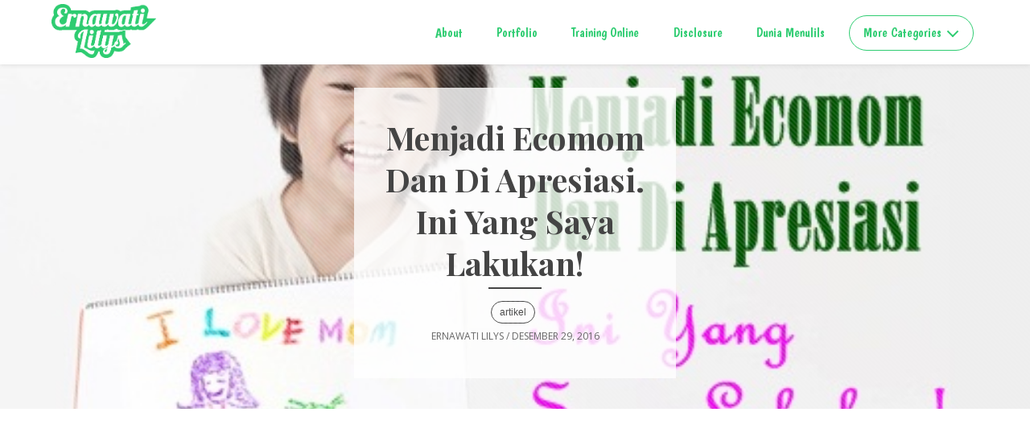

--- FILE ---
content_type: text/html; charset=UTF-8
request_url: https://www.ernawatililys.com/2016/12/menjadi-ecomom-dan-di-apresiasi-ini.html
body_size: 34250
content:
<!DOCTYPE html>
<HTML prefix='og: http://ogp.me/ns#'>
  <head>

<meta charset='utf-8'/>
<meta content='width=device-width,initial-scale=1,minimum-scale=1,maximum-scale=1' name='viewport'/>
<meta content='text/html; charset=UTF-8' http-equiv='Content-Type'/>
<meta content='blogger' name='generator'/>
<link href='https://www.ernawatililys.com/favicon.ico' rel='icon' type='image/x-icon'/>
<link href='https://www.ernawatililys.com/2016/12/menjadi-ecomom-dan-di-apresiasi-ini.html' rel='canonical'/>
<link href='https://www.ernawatililys.com/feeds/posts/default' rel='alternate' title='ernawatililys.com - Atom' type='application/atom+xml'/>
<link href='https://www.ernawatililys.com/feeds/posts/default?alt=rss' rel='alternate' title='ernawatililys.com - RSS' type='application/rss+xml'/>
<link href='http://www.blogger.com/feeds/619246427640251792/posts/default' rel='alternate' title='ernawatililys.com - Atom' type='application/atom+xml'/>
<link href='http://www.blogger.com/openid-server.g' rel='openid.server'/>
<link href='https://www.ernawatililys.com/' rel='openid.delegate'/>
<meta content='https://blogger.googleusercontent.com/img/b/R29vZ2xl/AVvXsEgQRk9GQQPAgopXLdSrN_9E_m1gI7gutYBJ_QKw7qoFHEIucIa2ONT2uC0YrG-SHcxLJJD34rvbkKB-usyhTwRKTZ7EcLBerRYErgKP4lemyvlbE19Jh3Kg_tKRWXt6RL5yWE4aLH-IfDk8/s640/Menjadi+Ecomom+dan+di+Apriasi+ini+yang+saya+lakukan%2521.jpg' property='og:image'/>
<meta content='Menjadi Ecomom Dan Di Apresiasi. Ini Yang Saya Lakukan! - ernawatililys.com' name='description'/>
<!-- SEO Meta Tag -->
<!-- SEO Title Tag -->
<title>
Menjadi Ecomom Dan Di Apresiasi. Ini Yang Saya Lakukan!
        | 
        ernawatililys.com
</title>
<!-- Global Site Tag (gtag.js) - Google Analytics -->
<script src='https://www.googletagmanager.com/gtag/js?id=UA-68836009-1'></script>
<script>
  window.dataLayer = window.dataLayer || [];
  function gtag(){dataLayer.push(arguments)};
  gtag('js', new Date());

  gtag('config', 'UA-68836009-1');
</script>


<style type="text/css">
<!-- /*<style id='page-skin-1' type='text/css'><!--
#outer-wrapper {width:100%;overflow:hidden;}
#main-wrapper {max-width:1200px}
article {width:70%;float:left;}
aside {width:30%;float:right}
ul, ol {list-style:none}
#footer-wrapper{width:100%;margin 0 auto;overflow: hidden;}
*/
--></style>
<script>
//<![CDATA[
    /*! loadCSS: load a CSS file asynchronously. [c]2016 @scottjehl, Filament Group, Inc. Licensed MIT */
    (function(w){
    	"use strict";
    	/* exported loadCSS */
    	var loadCSS = function( href, before, media ){
    		// Arguments explained:
    		// `href` [REQUIRED] is the URL for your CSS file.
    		// `before` [OPTIONAL] is the element the script should use as a reference for injecting our stylesheet <link> before
    			// By default, loadCSS attempts to inject the link after the last stylesheet or script in the DOM. However, you might desire a more specific location in your document.
    		// `media` [OPTIONAL] is the media type or query of the stylesheet. By default it will be 'all'
    		var doc = w.document;
    		var ss = doc.createElement( "link" );
    		var ref;
    		if( before ){
    			ref = before;
    		}
    		else {
    			var refs = ( doc.body || doc.getElementsByTagName( "head" )[ 0 ] ).childNodes;
    			ref = refs[ refs.length - 1];
    		}

    		var sheets = doc.styleSheets;
    		ss.rel = "stylesheet";
    		ss.href = href;
    		// temporarily set media to something inapplicable to ensure it'll fetch without blocking render
    		ss.media = "only x";

    		// wait until body is defined before injecting link. This ensures a non-blocking load in IE11.
    		function ready( cb ){
    			if( doc.body ){
    				return cb();
    			}
    			setTimeout(function(){
    				ready( cb );
    			});
    		}
    		// Inject link
    			// Note: the ternary preserves the existing behavior of "before" argument, but we could choose to change the argument to "after" in a later release and standardize on ref.nextSibling for all refs
    			// Note: `insertBefore` is used instead of `appendChild`, for safety re: http://www.paulirish.com/2011/surefire-dom-element-insertion/
    		ready( function(){
    			ref.parentNode.insertBefore( ss, ( before ? ref : ref.nextSibling ) );
    		});
    		// A method (exposed on return object for external use) that mimics onload by polling until document.styleSheets until it includes the new sheet.
    		var onloadcssdefined = function( cb ){
    			var resolvedHref = ss.href;
    			var i = sheets.length;
    			while( i-- ){
    				if( sheets[ i ].href === resolvedHref ){
    					return cb();
    				}
    			}
    			setTimeout(function() {
    				onloadcssdefined( cb );
    			});
    		};

    		function loadCB(){
    			if( ss.addEventListener ){
    				ss.removeEventListener( "load", loadCB );
    			}
    			ss.media = media || "all";
    		}

    		// once loaded, set link's media back to `all` so that the stylesheet applies once it loads
    		if( ss.addEventListener ){
    			ss.addEventListener( "load", loadCB);
    		}
    		ss.onloadcssdefined = onloadcssdefined;
    		onloadcssdefined( loadCB );
    		return ss;
    	};
    	// commonjs
    	if( typeof exports !== "undefined" ){
    		exports.loadCSS = loadCSS;
    	}
    	else {
    		w.loadCSS = loadCSS;
    	}
    }( typeof global !== "undefined" ? global : this ));


			loadCSS( "https://maxcdn.bootstrapcdn.com/font-awesome/4.7.0/css/font-awesome.min.css" );
			loadCSS( "https://fonts.googleapis.com/css?family=Open+Sans:300,300i,400, 400i,700,700i" );
			loadCSS( "https://fonts.googleapis.com/css?family=PT+Sans:400,400i,700,700i" );
			loadCSS( "https://fonts.googleapis.com/css?family=Playfair+Display:400,700,900|Roboto:300,300i,400,400i,500,500i,700,700i" );
			loadCSS( "https://fonts.googleapis.com/css?family=Arvo:400,400i,700,700i" );
			loadCSS( "https://fonts.googleapis.com/css?family=Lato:300,400" );
			loadCSS( "https://fonts.googleapis.com/css?family=Pacifico" );
			loadCSS( "https://fonts.googleapis.com/css?family=Boogaloo" );
			loadCSS( "https://fonts.googleapis.com/css?family=Schoolbell" );
			loadCSS( "https://www.blogger.com/static/v1/widgets/124887373-widget_css_bundle.css" );
//]]>
</script>
<style>
/* -------------------------------- 
PREMIUM TEMPLATE
Name	:   Footnote
Version	:	1.0.2
Author 	:	Meutia Rahmah
Website	:	http://www.meutiarahmah.com
License	:	premium
-------------------------------- */


/*--Reset--*/

html, body, div, span, applet, object, iframe,
h1, h2, h3, h4, h5, h6, p, blockquote, pre,
a, abbr, acronym, address, big, cite, code,
del, dfn, em, img, ins, kbd, q, s, samp,
small, strike, strong, sub, sup, tt, var,
b, u, i, center,
dl, dt, dd, ol, ul, li,
fieldset, form, label, legend,
table, caption, tbody, tfoot, thead, tr, th, td,
article, aside, canvas, details, embed, 
figure, figcaption, footer, header, hgroup, 
menu, nav, output, ruby, section, summary,
time, mark, audio, video {
	margin: 0;
	padding: 0;
	border: none;
	font-size: 100%;
	font: inherit;
	vertical-align: baseline;
}

article, aside, details, figcaption, figure, 
footer, header, hgroup, menu, nav, section, main {
	display: block;
}

body {
	line-height: 1;
	font-size: 1.6rem;
	font-family: "PT Sans", sans-serif;
	color: #33414a;
	background-color: #f2f2f2;
}

ol, ul {
	list-style: none;
}

blockquote, q {
	quotes: none;
}

blockquote:before, blockquote:after,
q:before, q:after {
	content: '';
	content: none;
}

table {
	border-collapse: collapse;
	border-spacing: 0;
}

*, *::after, *::before {
	-webkit-box-sizing: border-box;
	-moz-box-sizing: border-box;
	box-sizing: border-box;
}

html {
	font-size: 62.5%;
}

a {
	color: #2ECC71;
	text-decoration: none;
}

.clear {
	clear:both;
}

iframe{
	border:none;
	overflow:hidden;
	overflow-x:hidden;
	overflow-Y:hidden;
	width:100%;
}

*::-moz-selection {
	background: none repeat scroll 0 0 #2ECC71;
	color: #444;
	text-shadow: none;
}

::selection {
	background: none repeat scroll 0 0 #2ECC71;
	color: #444;
	text-shadow: none;
} 


.quickedit {
	display: none;
}

#Attribution1, .Attribution {
    display: none;
}

/*--Primary Style--*/

#outer-wrapper {
	width: 100%;
	background-color: #eee;
	margin: 0 auto;
	padding: 0;
	text-align: left;
	overflow: hidden;
}

#main-wrapper {
	max-width:1100px;
	background-color:#fff;
	margin:0 auto;
	overflow:hidden;
}


/*--Header--*/

header {
	position: fixed;
	z-index: 3;
	height: 60px;
	width: 100%;
	top: 0;
	left: 0;
	background: #fff;
	background-image: url(); 
	box-shadow: 0 0px 0 rgba(255,255,255,.1);     
	-webkit-font-smoothing: antialiased;
	-moz-osx-font-smoothing: grayscale;  
	-webkit-transform: translateZ(0);
	-moz-transform: translateZ(0);
	-ms-transform: translateZ(0);
	-o-transform: translateZ(0);
	transform: translateZ(0);
	-webkit-backface-visibility: hidden;
	backface-visibility: hidden;
	-webkit-transition: -webkit-transform 0.3s;
	-moz-transition: -moz-transform 0.3s;
	transition: transform 0.3s;
}

header.nav-is-visible {
	-webkit-transform: translateX(-260px);
	-moz-transform: translateX(-260px);
	-ms-transform: translateX(-260px);
	-o-transform: translateX(-260px);
	transform: translateX(-260px);
}

header::before {
 	display: none;
	content: 'mobile';
}

h1.title, h2.title {
	font-family: 'Pacifico', cursive;
	display: block;
	margin-top: 14px;
	margin-left:2%;
	font-size:30px;
	overflow-wrap: none;
	word-break: none;
	word-wrap: none;
	white-space: nowrap;
}


@media only screen and (max-width: 360px) {
	h1.title, h2.title {
		font-size: 18px !important;
    }
}




h1.title a, h2.title a{
	color:#2ECC71;
}



@media only screen and (min-width: 1024px) {
  header {
    height: 80px;
  }

  header.nav-is-visible {
    -webkit-transform: translateX(0);
    -moz-transform: translateX(0);
    -ms-transform: translateX(0);
    -o-transform: translateX(0);
    transform: translateX(0);
  }

  header::before {
    content: 'desktop';
  }
}

.fn-logo {
	display: inline-block;
	height: 100%;
	margin-left: 15px;
 	-webkit-transform: translateZ(0);
	-moz-transform: translateZ(0);
	-ms-transform: translateZ(0);
	-o-transform: translateZ(0);
	transform: translateZ(0);
	-webkit-backface-visibility: hidden;
	backface-visibility: hidden;
}

.fn-logo img {
    display: block;
    margin-top: 14px;
    max-width: 130px;
    width: 100%;
    height: auto;
}

@media only screen and (min-width: 1024px) {

.fn-logo {
    position: absolute;
    z-index: 2;
    margin-left: 5%;
}

.fn-logo img {
    margin-top: 5px;
  }

h1.title {
    margin-top: 20px;
  }

h2.title {
    margin-top: 20px;
  }
}

@media only screen and (max-width: 1023px) {
	.fn-logo img {
		max-width: 100px;
		margin-top: 7px;
   	}
}


/*--Navigation--*/

.fn-nav-trigger {
  	display: block;
  	position: absolute;
  	right: 0;
  	top: 0;
  	height: 100%;
  	width: 50px;
  	/* hide text */
  	overflow: hidden;
  	white-space: nowrap;
  	color: transparent;
}

.fn-nav-trigger span {
  	/* hamburger icon created in CSS */
	background-color: #2ECC71;
  	position: absolute;
  	height: 2px;
  	width: 20px;
  	top: 50%;
  	margin-top: -1px;
  	left: 50%;
  	margin-left: -10px;
  	-webkit-transition: background-color 0.3s 0.3s;
  	-moz-transition: background-color 0.3s 0.3s;
  	transition: background-color 0.3s 0.3s;
}

.fn-nav-trigger span::before, .fn-nav-trigger span::after {
  	/* upper and lower lines of the menu icon */
	background-color: #2ECC71;
  	content: '';    
  	position: absolute;
  	width: 100%;
  	height: 100%;
  	/* Force Hardware Acceleration */
  	-webkit-transform: translateZ(0);
  	-moz-transform: translateZ(0);
  	-ms-transform: translateZ(0);
  	-o-transform: translateZ(0);
  	transform: translateZ(0);
  	-webkit-backface-visibility: hidden;
  	backface-visibility: hidden;
  	-webkit-transition: -webkit-transform 0.3s 0.3s;
  	-moz-transition: -moz-transform 0.3s 0.3s;
  	transition: transform 0.3s 0.3s;
}

.fn-nav-trigger span::before {
  	-webkit-transform: translateY(-6px);
  	-moz-transform: translateY(-6px);
  	-ms-transform: translateY(-6px);
  	-o-transform: translateY(-6px);
  	transform: translateY(-6px);
}

.fn-nav-trigger span::after {
  	-webkit-transform: translateY(6px);
  	-moz-transform: translateY(6px);
  	-ms-transform: translateY(6px);
  	-o-transform: translateY(6px);
  	transform: translateY(6px);
}

.nav-is-visible .fn-nav-trigger span {
  	background-color: rgba(255, 255, 255, 0);
}

.nav-is-visible .fn-nav-trigger span::before {
  	-webkit-transform: translateY(0) rotate(-45deg);
  	-moz-transform: translateY(0) rotate(-45deg);
  	-ms-transform: translateY(0) rotate(-45deg);
  	-o-transform: translateY(0) rotate(-45deg);
  	transform: translateY(0) rotate(-45deg);    
}

.nav-is-visible .fn-nav-trigger span::after {
  	-webkit-transform: translateY(0) rotate(45deg);
  	-moz-transform: translateY(0) rotate(45deg);
  	-ms-transform: translateY(0) rotate(45deg);
  	-o-transform: translateY(0) rotate(45deg);
  	transform: translateY(0) rotate(45deg);
}

@media only screen and (min-width: 1024px) {
  	.fn-nav-trigger {
    	display: none;
  	}
}

.fn-main-nav {
  	background: #eee;	
  	position: fixed;
  	z-index: 1;
  	top: 0;
  	right: 0;
  	width: 260px;
  	height: 100vh;
  	overflow: auto;
	box-shadow: 0px 1px 5px rgba(190, 190, 190, 0.46);
	-webkit-box-shadow: 0px 1px 5px rgba(190, 190, 190, 0.46);
	-moz-box-shadow: 0px 1px 5px rgba(190, 190, 190, 0.46);
  	-webkit-overflow-scrolling: touch;
  	visibility: hidden;		
  	-webkit-transition: visibility 0s 0.3s;
  	-moz-transition: visibility 0s 0.3s;
  	transition: visibility 0s 0.3s;
}

.fn-main-nav a {
	font-family: 'Boogaloo', cursive;
	font-weight: 300;
  	font-size: 1.8rem;
  	color:#2ECC71;
  	display: block;
  	padding: .9em 2em .9em 1em;  
  	-webkit-transition: -webkit-transform 0.3s, opacity 0.3s;
  	-moz-transition: -moz-transform 0.3s, opacity 0.3s;
  	transition: transform 0.3s, opacity 0.3s;
}

.fn-main-nav li ul {
  	position: absolute;
  	top: 0;
  	left: 0;
  	width: 100%;
  	-webkit-transition: -webkit-transform 0.3s;
  	-moz-transition: -moz-transform 0.3s;
  	transition: transform 0.3s;
  	-webkit-transform: translateX(260px);
  	-moz-transform: translateX(260px);
  	-ms-transform: translateX(260px);
  	-o-transform: translateX(260px);
  	transform: translateX(260px);
}

.fn-main-nav.nav-is-visible {        
  	visibility: visible;
  	overflow-x:hidden;
  	-webkit-transition: visibility 0s 0s;
  	-moz-transition: visibility 0s 0s;
  	transition: visibility 0s 0s;
}

.fn-main-nav.moves-out > li > a {
  	/* push the navigation items to the left - and lower down opacity - when secondary nav slides in */
  	-webkit-transform: translateX(-100%);
  	-moz-transform: translateX(-100%);
  	-ms-transform: translateX(-100%);
  	-o-transform: translateX(-100%);
  	transform: translateX(-100%);
  	opacity: 0;
}

.fn-main-nav.moves-out > li > ul {
  	-webkit-transform: translateX(0);
  	-moz-transform: translateX(0);
  	-ms-transform: translateX(0);
  	-o-transform: translateX(0);
  	transform: translateX(0);
}

.fn-main-nav .fn-subnav-trigger, .fn-main-nav .go-back a {
  	position: relative;
}

.fn-main-nav .fn-subnav-trigger::before, .fn-main-nav .fn-subnav-trigger::after, .fn-main-nav .go-back a::before, .fn-main-nav .go-back a::after {
  	/* arrow icon in CSS */
  	content: '';
  	background: #2ECC71;
  	position: absolute;
  	top: 50%;
  	margin-top: -1px;
  	display: inline-block;
  	height: 2px;
  	width: 10px;
  	-webkit-backface-visibility: hidden;
  	backface-visibility: hidden;
}

.fn-main-nav .fn-subnav-trigger::before, .fn-main-nav .go-back a::before {
  	-webkit-transform: rotate(45deg);
  	-moz-transform: rotate(45deg);
  	-ms-transform: rotate(45deg);
  	-o-transform: rotate(45deg);
  	transform: rotate(45deg);
}

.fn-main-nav .fn-subnav-trigger::after, .fn-main-nav .go-back a::after {
  	-webkit-transform: rotate(-45deg);
  	-moz-transform: rotate(-45deg);
  	-ms-transform: rotate(-45deg);
  	-o-transform: rotate(-45deg);
  	transform: rotate(-45deg);
}

.fn-main-nav .fn-subnav-trigger::before, .fn-main-nav .fn-subnav-trigger::after {
  	/* arrow goes on the right side - children navigation */
  	right: 20px;
  	-webkit-transform-origin: 9px 50%;
  	-moz-transform-origin: 9px 50%;
  	-ms-transform-origin: 9px 50%;
  	-o-transform-origin: 9px 50%;
  	transform-origin: 9px 50%;
}

.fn-main-nav .go-back a {
  	padding-left: 2em;
}

.fn-main-nav .go-back a::before, .fn-main-nav .go-back a::after {
  	/* arrow goes on the left side - go back button */
  	left: 20px;
  	-webkit-transform-origin: 1px 50%;
  	-moz-transform-origin: 1px 50%;
  	-ms-transform-origin: 1px 50%;
  	-o-transform-origin: 1px 50%;
  	transform-origin: 1px 50%;
}

.fn-main-nav .placeholder {
  	/* never visible or clickable- it is used to take up the same space as the .fn-subnav-trigger */
  	display: none;
}

@media only screen and (min-width: 1024px) {
  	.fn-main-nav {
		background: #fff !important;
    	position: static;
    	visibility: visible;
    	width: 100%;
    	height: 80px;
    	line-height: 80px;
    	/* padding left = logo size + logo left position*/
    	padding: 0 5% 0 calc(5% + 124px);
    	background: transparent;
    	text-align: right;
  	}

  	.fn-main-nav li {
    	display: inline-block;
    	height: 100%;
    	padding: 0 .4em;
  	}

  	.fn-main-nav li a {
    	display: inline-block;
    	padding: .8em;
    	line-height: 1;
    	font-size: 1.6rem;
    	border-bottom: none;
    	/* Prevent .fn-subnav-trigger flicker is Safari */
    	-webkit-transform: translateZ(0);
    	-moz-transform: translateZ(0);
    	-ms-transform: translateZ(0);
    	-o-transform: translateZ(0);
    	transform: translateZ(0);
    	-webkit-backface-visibility: hidden;
    	backface-visibility: hidden;
    	-webkit-transition: opacity 0.2s;
    	-moz-transition: opacity 0.2s;
    	transition: opacity 0.2s;
  	}

  	.fn-main-nav li a:not(.fn-subnav-trigger):hover {
    	-webkit-backface-visibility: hidden;
    	backface-visibility: hidden;
    	opacity: .6;
  	}

  	.fn-main-nav .go-back {
    	display: none;
  	}

  	.fn-main-nav .fn-subnav-trigger {
		border-color: rgba(255,98,157,0.4);
    	z-index: 1;
    	border: 1px solid;
    	border-radius: 5em;
    	-webkit-transition: border 0.3s;
    	-moz-transition: border 0.3s;
    	transition: border 0.3s;
  	}

  	.fn-main-nav .fn-subnav-trigger:hover {
    	border-color: rgba(255, 255, 255, 0.4);
  	}

  	.fn-main-nav .fn-subnav-trigger::before, .fn-main-nav .fn-subnav-trigger::after {
		background-color: #2ECC71;
    	top: 22px;
    	right: 17px;
    	/* change transform-origin to rotate the arrow */
    	-webkit-transform-origin: 50% 50%;
    	-moz-transform-origin: 50% 50%;
    	-ms-transform-origin: 50% 50%;
    	-o-transform-origin: 50% 50%;
    	transform-origin: 50% 50%;
    	-webkit-transition: -webkit-transform 0.3s, width 0.3s, right 0.3s;
    	-moz-transition: -moz-transform 0.3s, width 0.3s, right 0.3s;
    	transition: transform 0.3s, width 0.3s, right 0.3s;
  	}

  	.fn-main-nav .fn-subnav-trigger::before {
    	right: 23px;
  	}

  	.fn-main-nav .fn-subnav-trigger, .fn-main-nav .placeholder {
    	padding-right: 2.4em;
    	padding-left: 1.1em;
  	}

  	.fn-main-nav li ul {
    	height: 80px;
    	background-color: #fff;
  		border-bottom: 0px solid #5e515b;   
    	/* padding left = logo size + logo left position*/
    	padding: 0 5% 0 calc(5% + 124px);
    	-webkit-transform: translateY(-80px);
    	-moz-transform: translateY(-80px);
    	-ms-transform: translateY(-80px);
    	-o-transform: translateY(-80px);
    	transform: translateY(-80px);
    	-webkit-transition: -webkit-transform 0.3s 0.2s;
    	-moz-transition: -moz-transform 0.3s 0.2s;
    	transition: transform 0.3s 0.2s;
  	}

  	.fn-main-nav li ul li {
    	opacity: 0;
    	-webkit-transform: translateY(-20px);
    	-moz-transform: translateY(-20px);
    	-ms-transform: translateY(-20px);
    	-o-transform: translateY(-20px);
    	transform: translateY(-20px);
    	-webkit-transition: -webkit-transform 0.3s 0s, opacity 0.3s 0s;
    	-moz-transition: -moz-transform 0.3s 0s, opacity 0.3s 0s;
    	transition: transform 0.3s 0s, opacity 0.3s 0s;
  	}

  	.fn-main-nav .placeholder {
    	/* never visible or clickable- it is used to take up the same space as the .fn-subnav-trigger */
    	display: block;
    	visibility: hidden;
    	opacity: 0;
    	pointer-event: none;
  	}

  	.fn-main-nav.moves-out > li > a {
    	-webkit-transform: translateX(0);
    	-moz-transform: translateX(0);
    	-ms-transform: translateX(0);
    	-o-transform: translateX(0);
    	transform: translateX(0);
    	opacity: 1;
  	}

  	.fn-main-nav.moves-out > li > ul {
    	-webkit-transition: -webkit-transform 0.3s;
    	-moz-transition: -moz-transform 0.3s;
    	transition: transform 0.3s;
    	-webkit-transform: translateY(0);
    	-moz-transform: translateY(0);
    	-ms-transform: translateY(0);
    	-o-transform: translateY(0);
    	transform: translateY(0);
  	}

  	.fn-main-nav.moves-out > li ul li {
    	opacity: 1;
    	-webkit-transform: translateY(0);
    	-moz-transform: translateY(0);
    	-ms-transform: translateY(0);
    	-o-transform: translateY(0);
    	transform: translateY(0);
    	-webkit-transition: -webkit-transform 0.3s 0.2s, opacity 0.3s 0.2s;
    	-moz-transition: -moz-transform 0.3s 0.2s, opacity 0.3s 0.2s;
    	transition: transform 0.3s 0.2s, opacity 0.3s 0.2s;
  	}

  	.fn-main-nav.moves-out .fn-subnav-trigger::before, .fn-main-nav.moves-out .fn-subnav-trigger::after {
    	width: 14px;
    	right: 17px;
  	}

  	.fn-main-nav.moves-out .fn-subnav-trigger::before {
    	-webkit-transform: rotate(225deg);
    	-moz-transform: rotate(225deg);
    	-ms-transform: rotate(225deg);
    	-o-transform: rotate(225deg);
    	transform: rotate(225deg);
  	}

  	.fn-main-nav.moves-out .fn-subnav-trigger::after {
    	-webkit-transform: rotate(135deg);
    	-moz-transform: rotate(135deg);
    	-ms-transform: rotate(135deg);
    	-o-transform: rotate(135deg);
    	transform: rotate(135deg);
  	}
}

.fn-main-content::before {
  	/* never visible - this is used in jQuery to check the current MQ */
  	display: none;
  	content: 'mobile';
}

@media only screen and (min-width: 1024px) {
  	.fn-main-content::before {
    	content: 'desktop';
  	}
}


.fn-main-content {
  	position: relative;
  	z-index: 2;
  	padding-top: 0px;
 	background-color: #f2f2f2;
  	overflow: hidden;
  	background:#fff;
  	-webkit-transition: -webkit-transform 0.3s;
  	-moz-transition: -moz-transform 0.3s;
 	transition: transform 0.3s;
}



.fn-main-content.nav-is-visible {
  	-webkit-transform: translateX(-260px);
  	-moz-transform: translateX(-260px);
  	-ms-transform: translateX(-260px);
  	-o-transform: translateX(-260px);
  	transform: translateX(-260px);
}

@media only screen and (min-width: 1024px) {
  	.fn-main-content {
    	padding-top: 0px;
  	}


  	.fn-main-content.nav-is-visible {
    	-webkit-transform: translateX(0);
    	-moz-transform: translateX(0);
    	-ms-transform: translateX(0);
    	-o-transform: translateX(0);
    	transform: translateX(0);
  	}
}

.no-js .fn-nav-trigger, .no-js .fn-subnav-trigger {
  	display: none;
}

.no-js header {
  	position: relative;
  	height: auto;
}

.no-js .fn-logo img {
  	margin-bottom: 14px;
}

.no-js .fn-main-nav {
  	position: static;
  	width: 100%;
 	height: auto;
  	visibility: visible;
  	overflow: visible;
}

.no-js .fn-main-nav li {
  	display: inline-block;
}

.no-js .fn-main-nav li:last-child {
  	display: block;
}

.no-js .fn-main-nav .go-back {
  	display: none;
}

.no-js .fn-main-nav li ul {
  	position: static;
  	width: 100%;
  	-webkit-transform: translateX(0);
  	-moz-transform: translateX(0);
  	-ms-transform: translateX(0);
  	-o-transform: translateX(0);
  	transform: translateX(0);
}

@media only screen and (min-width: 1024px) {
  	.no-js .fn-main-nav {
    	height: 80px;
  	}

  	.no-js .fn-main-nav li ul {
    	position: absolute;
    	top: 80px;
  	}

  	.no-js .fn-main-nav li ul li {
    	-webkit-transform: translateY(0);
    	-moz-transform: translateY(0);
    	-ms-transform: translateY(0);
    	-o-transform: translateY(0);
    	transform: translateY(0);
    	opacity: 1;
  	}

  	.no-js .fn-main-nav li ul li:last-child {
    	display: none;
  	}
}

.no-js .fn-main-content {
  	padding-top: 0;
}

@media only screen and (min-width: 1024px) {
  	.no-js .fn-main-content {
    	padding-top: 80px;
  	}
}



/*--Hero--*/

.hero {
	width: 100%;
	position: relative;
	margin: 80px auto 0;
	display: block;
}

.hero img{
	width: 100%;
	height: auto;
}

.hero .widget h2 {
	display: none;
}

/*--Main Article--*/

article {
	max-width: 700px;
	width: 100%;
	bottom:0px;
	padding: 3% 3% 0 0;
	background-color: #fff;
	float: left;
	border-right: 0px solid #ddd;
	word-wrap: break-word;
	overflow: hidden;     
}

.labels-top {
    max-width: 1200px;
    margin: 0 auto;
    overflow: hidden;
    z-index: 20;
	text-align:center;
	padding-left:3%;
	padding-right:3%;
}

.ph-top {
	padding-left:3%;
	padding-right:3%;
}

.post-labels {
z-index:1;
}


.labelswrap {
	width:100%;
	overflow:hidden;
}

.post-labels a{
	font-family:"Raleway",sans-serif;
    font-size: 12px;
    display: inline-block;
    float: left;
	padding: 7px 10px;
    margin: 5px 5px 10px 0;
	background: transsparent;
	border: 1px solid  #2ECC71;
	border-radius: 14px;
	color:  #2ECC71;
	text-transform: lowercase;
}

.post-labels a:hover {
    color:#fff;
    background:  #2ECC71;   
}

.post-header-top .fn a{
	color:#fff;
}


.post-header{
	font-family: "Open Sans", sans-serif;
	font-size:12px;
	font-style:normal;
	color:#666;
	text-transform:uppercase;
	text-align: left;
    overflow:hidden;
	width:100%;
	position:relative;
	z-index:1;
	margin-bottom: 10px;
}

.fn span{
	display:inline;
}

.fn a {
    color:inherit;
}

.date-header {
	display:none;
}

.updated {
    font-weight:normal;
    text-decoration:none;
}

.published {
	text-decoration:none;
}

.status-msg-wrap {
	display:none;
}

.breadcrumbs{
	padding:0px 5px 5px 0;
	margin-bottom:20px;
	margin-top:0px;
	font-size:12px;
	color:#5B5B5B;
	border-bottom:1px solid #eee;
}

.post-title.entry-title {
    font-family: "Playfair Display",serif;
    font-weight: 400;
    font-size: 30px;
    color: #2ECC71;
    text-transform: capitalize;
    text-align: left;
    line-height: 130%;
	float: left;
	max-width: 100%;
    z-index: 0;
    position: relative;
	overflow: hidden;
	display: inline-block;
	padding-bottom: 20px;
}

.post-title.entry-title:before {
	color:#2ECC71;
	content:  "\f036" !important;
	font-family: FontAwesome;
	left: -40px;
    width: 40px;
    height: 40px;
    top: 4px;
    z-index: 2;
}

.post-title.entry-title:after {
	content: "";
	display:block;
	float:left;
	position: absolute;
	width: 20%;
	height: 2px;
	bottom: 10px;
	background: #2ECC71;
	transition: all 0.6s ease 0s;
}

.post-title.entry-title a{
	color: #2ECC71 !important
}


article .post-snippets {
    margin: 10px auto 20px;
    width: 100%;
}

.jump-link {
	font-family: 'Arvo', serif;
    font-size: 14px;
    text-transform: capitalize;
    text-align: center;
    border-top: 0px solid #9d9792;
    border-bottom: 0px solid #9d9792;
}

.jump-link a {
    color: #2ECC71 !important;
    text-align: center;
    display: inline-block;
	padding: 6px 10px 6px;
	position: relative;
	text-decoration: none !important;
}

.jump-pink:before {
    content: '';
	background: url(https://blogger.googleusercontent.com/img/b/R29vZ2xl/AVvXsEhKvpRhUPwzHEfw8q5kHPXbxTJpNNQlJKoZNhxpglY0KIvZmamGu2UESabKT3wiak3oSRwNNJPsvPTDttuDnXBPnBqJ6QbqqErx8R9kLqDwnrdrfseKic66QLrrq706QKUjuehkeSXILQ/s1600/readmore_before.png) no-repeat;
    width: 135px;
    height: 24px;
    display: block;
    margin: 0 auto;
}

.jump-link:after {
    content: '';
	background: url(https://blogger.googleusercontent.com/img/b/R29vZ2xl/AVvXsEiyaLUyYrj9ZvjRikjdMIDqbrnZk6n9u6V_HI0uXSGT5H9YKYa5-Y7-ls_Cnqr_tEqe4NtsmDON225KRbf5fdHJHgPV800_XHvUPKB7vptP1ZyZPH5jITOTJl0m8-2g0B4024lVmFKIrQ/s1600/readmore_after.png) no-repeat;
    width: 135px;
    height: 24px;
    display: block;
    margin: 0 auto;
}

.jump-link a:hover {
    color: #999;
}

.post-body {
    font-family: 'PT Sans', sans-serif;
    font-size: 16px;
    font-style: normal;
    font-weight: 400;
    color: #33414a;
    line-height: 1.44444;
    float: left;
    width: 100%;
    margin: 0 0 50px;
    overflow: hidden;
    letter-spacing: 0.01em;
}

.post-body img {
    width: 100%;
    height: auto;
    display: block;
    margin: 0 auto;
    box-shadow: none;
    border: none;
    padding: 0px;
    border: none;
}


.post-body blockquote {
	font: normal normal 14px 'Merriweather', Georgia, Serif;
	font-size: 24px;
	line-height: 1.5em;
	color: #9d9792;
	margin-bottom: 0;
	padding-left:2%;
	padding-right:10%;
	margin-left:10%;
	border-left: 5px solid #9d9792;
}

.post-body b {
	font-weight:700;
}

.post-body i {
	font-style: italic;
}

.post-body a{
	font-weight: bold;
	text-decoration: initial;
	color:#2ECC71;
}

.post ul,.post ol{
	margin:20px;
	margin-top:5px;
	line-height: 150%;
}

.post ol li{
	list-style-type:Decimal;
	padding-left:1px;
	margin:5px 0 0 20px;
	line-height: 150%;
}

.post ul li{
	list-style-type:disc;
	padding-left:1px;
	margin:5px 0 0 20px;
	line-height: 150%;
}

.post-body h2 {
	font-family: "Playfair Display",serif;
	font-weight:600;
	font-size:28px;
	color:#2ECC71;
	line-height: 120%;
}

.post-body h3 {
	font-family: "Playfair Display",serif;
	font-weight:600;
	font-size:24px;
	color:#2ECC71;
	line-height: 120%;
}

.post-body h4 {
	font-family: "Playfair Display",serif;
	font-weight:600;
	font-size:20px;
	color:#2ECC71;
	line-height: 120%;
}


.share-social {
    color: #999;
    font-size: 16px;
	font-style: italic;
	border-bottom: 1px solid #e5e5e5;
	padding-bottom: 10px;
}

.share-social i {
    margin-left: 9px;
	background: #2ECC71;
	width: 30px;
	height: 30px;
	padding: 8px;
	border-radius: 50%
}

.share-social a {
    font-size: 16px;
	color: #fff;
}



.post-author-wrapper {
    margin-bottom: 60px;
    margin-top: 60px;
	padding: 3%;
	border-top: 1px solid #eee;
	border-left: 1px solid #eee;
	border-right: 1px solid #eee;
	border-bottom: 1px solid #eee;
	overflow: hidden;
}

.post-author-content span.vcard {
	font-family: 'Playfair Display', serif;
	font-size: 100%;
	font-weight: normal;
	color: #000;
	display: block;	
	margin-bottom: 8px;
}

.post-author-content p {
	font-family: "Lato", sans-serif;
	font-size: 13px;
	color: #777;
	line-height: 120%;
	margin-bottom: 10px;
}


.post-author-content .author-social {
    font-size: 14px;
    color: #bbb;
	margin-right: 5px;
}

.post-author-image {
    float: left;
    margin-right: 30px;
}

.post-author-image img{
	width: 100px;
	height: 100px;
	border-radius: 50%;
}


/*--Sidebar--*/

aside {
    float: right;
    max-width: 400px;
    width: 100%;
    display: inline-block;
    padding: 0 0 0 60px;
	overflow: hidden;
	margin-top: 56px;
}


#search-box{
	position:relative;
	border:1px solid #2ECC71;
	padding:0px;
	border-radius:0px;
	margin-left: 1%;
	margin-right: 1%;
	margin-top: 1%;
}

#search-form{
	height:40px;
	background-color:#fff;
	overflow:hidden
}

#search-text{
	font-size:16px;
	color:#999 !important;
	border-width:0;
	background:transparent;
	line-height:15px
}

#search-box input[type="text"]{
	width:100%;
	height: 50px;
	padding: 0 0 5px 1em;
	color: #333;outline:none
}

#search-button{
	position:absolute;
	top:0px;right:0px;
	height:40px;
	width:80px;
	color:#fff;
	text-align:center;
	border-width:0;
  	background-color: #2ECC71;
  	background-image: url();
	cursor:pointer;
	text-transform:uppercase;
	outline:0
}

#search-button:hover{
	background:#2ECC71;
} 


aside .widget {
	margin-top: 50px;
	border-bottom: 0px solid #dcdcd4;
}

aside .widget a {
	color: #000;
	font-weight: 400;
}

aside .widget h2 {
    font-family: 'Oswald', sans-serif;
    font-weight: 400;
    text-align: center;
    text-transform: uppercase;
    color: #444;
    line-height: 1;
    font-size: 16px;
    margin-top: 10px;
    margin-bottom: 0px;
    padding-bottom: 20px;
    z-index: 0;
    background: transparent;
    position: relative;
}

aside .widget h2 span {
    padding: 10px;
    position: relative;
    z-index: 1;
    display: inline-block;
    background-color: #fff;
    border-top: 1px solid #dcdcd4;
    border-left: 1px solid #dcdcd4;
    border-bottom: 1px solid #dcdcd4;
    border-right: 1px solid #dcdcd4;
}

aside .widget h2:after {
    content: '';
    position: absolute;
    top: 50%;
    margin-top: -14px;
    border-style: dotted;
    border-color: #dcdcd4;
    border-width: 1px 0;
    height: 3px;
    left: 0;
    right: 0;
    -moz-box-sizing: border-box;
    box-sizing: border-box;
}


aside .item-title a {
	text-transform: capitalize;
	color: #2ECC71;
}


aside .widget-content {
    font-family: "Lato", sans-serif;
	font-weight: 300;
    color: #33414a;
    font-size: 14px;
    margin-bottom: 20px;
}

aside .about-sidebar {
	text-align: center;
}	

aside .say p {
    text-align: center;
    line-height: 150%;
}

.member img {
   max-width: 150px;
	width: 100%;
	height: auto;
}

.about-sidebar img {
    border-radius: 50%;
    float: none !important;
    width: 200px !important;
    height: 200px !important;
}

.part-of img {
    max-width: 200px !important;
    margin-bottom: 20px;
}

aside .Image, aside .HTML {
	text-align: center;
}

aside .Image img, aside .HTML img {
	max-width: 200px;
	width: 100%;
    height: auto;
	text-align: center;
}
	

aside .item-snippet {
    color: #9d9792;
}

aside .item-title, aside .item-snippet {
	text-align: left;
}

.sidebar ul, .sidebar ol {
	list-style-type: none;
	margin: 0px;
	padding: 0px;
	text-align: center;
}


aside .LinkList li, aside .PageList li {
    padding: 5px 10px;
    border-bottom: 1px solid #eee;
}

aside .PageList li {
	text-align: right;
}

aside .BlogArchive a {
    color: #999 !important;
    font-weight: 400;
}

.BlogArchive ul, .BlogArchive ol {
	text-align: left;
}

.BlogArchive #ArchiveList ul.posts li {
	color: #888 !important;
}

div#Label1 ul li {
	color: #999 !important;
	display: inline-block;
	padding-top: 5px;
	padding-right: 12px;
	padding-bottom: 5px;
	padding-left: 12px;
	margin-top: 0px;
	margin-right: 5px;
	margin-bottom: 5px;
	margin-left: 0px;
	letter-spacing: 1px;
	text-transform: uppercase;
	font-size: 12px !important;
	border: 1px solid #eaeaea;
}

div#Label1 ul li a {
	text-decoration: none;
	color: #888;
}

div#Label1 ul li a:hover{
	color: #2ECC71;
}

.FollowByEmail .follow-by-email-inner .follow-by-email-address{
	margin: 0px 0px 12px;
	background-repeat: no-repeat;
	background-position: center left;
	padding: 10px;
	font-size: 15px;
	width: 100%;
	border: 1px solid #ddd;
	height: 40px;
	margin-top: 10px;
}

.follow-by-email-inner form {
	margin: 10px 0;
}

.follow-by-email-inner:before {
	color: #444;
	content: "Join with Thousands Of Subscribers ! Get Our Latest Articles Delivered to Your email Inbox";
	font-size: 12px;
	font-weight: normal;
	text-transform: uppercase;
	margin-bottom: 1px;
}

.FollowByEmail td {
	display: inline;
}

.FollowByEmail .follow-by-email-inner .follow-by-email-submit{
	width: 100%;
	margin: 0;
	border: 0;
	border-radius: 2px;
	-moz-border-radius: 2px;
	background: #2ECC71;
	color: #fff;
	cursor: pointer;
	font-size: 13px;
	height: 40px;
	z-index: 0;
}

/*--Footer--*/


#footer-wrapper .widget h2 {
    font-family: 'Oswald', sans-serif;
    font-weight: 400;
    text-align: center;
    text-transform: uppercase;
    color: #2ECC71;
    line-height: 1;
    font-size: 16px;
    margin-top: 10px;
    margin-bottom: 0px;
    padding-bottom: 20px;
    z-index: 0;
    background: transparent;
    position: relative;
}



#footer-wrapper {
    width: 100%;
    background-color:#fff;
    clear: both;
    color: #999;
    text-align: center;
	padding-top:20px;
    display: block;
	overflow:hidden;
}

.bikini-bottom {
	max-width: 1200px;
	margin: 0px auto;
	min-height:50px;
    margin: 0 auto;
    padding-left:3%;
	padding-right:3%;
	padding-top:10px;
	padding-bottom:10px;
    color: #999;
    background-color: #fff;
	font-family: "PT Sans", sans-serif;
	font-style: italic;
	text-align: center;
	font-size: 14px;
	line-height: 22px;
}

.bikini-bottom a {
    color: #999;
}

.stats {
	margin-bottom:30px;
 }

.coo {
    margin:0 auto
 	color:fff;
    display:none}
}

.nrc :after {
	content:  "012122 ";
	display:none
	color:#fff
}

.sidebar-social {
    display: block;
    font-size: 16px;
    margin-top: 10px;
}

.sidebar-social .author-social {
    margin-left: 5px;
}

.sidebar-social .author-social i {
	color: #2ECC71;
}

.sidebar-social .author-social i:hover {
	color: #2ECC71;
}

footer .widget-content {
    margin-bottom: 20px;
}

/*--Comments--*/

.comment-link {
    display: none;
}


.comment-form {
	max-width:840px !important;	
	margin:0 auto !important;
}


#comment-editor {
height:300px
  }

#allHolder {
max-width:840px;
overflow:hidden;
border:none;
margin-right:40px !important;
}

/*--Threaded--*/

.comment_emo {
    width: 19px !important;
    height: 19px !important;
}

.com-wrap {
    margin: 0 auto;
    margin-bottom: 30px;
    text-align: center;
    margin-top: 30px;
}

.com-stats {
	margin-top:25px;
	margin-bottom:25px;
	font-size:18px;
	font-family: "Raleway",sans-serif;
	text-align:center;
	border-bottom: 1px solid #2ECC71;
}

.com-stats i {
    color: #2ECC71 !important;
}

.comment-body-author { 
	background: #FFFFFF; 
	color: #008000; 
	border: 1px dotted #008000; 
	margin:0; 
	padding:0 0 0 10px; 
}

.comment_share { 
	color: #999999; 
	cursor: pointer; 
	font-family: verdana; 
	font-size: 10px; 
	line-height: 1.5em; 
	max-width: 100%; 
	font-weight: normal; 
	padding-left: 5px; 
} 

#comment_rep a:hover { 
	text-decoration: none; 
	color: #464646!important;
} 

.comment_avatar { 
	height: 48px; 
	width: 48px; 
	background: #f0f0f0 url(https://blogger.googleusercontent.com/img/b/R29vZ2xl/AVvXsEg45CKDCwLBIeOqfWz433Z7-sTjJlXpxgPMCP4e5toZevQ6PJDuPOTHGOtWsCBhWclmYA7_Ls0q_fwzYyGgZajIEUoxcXrElSFXhIz_qFB3l3V81e3GIYK4Wrx8Uu6K0JIOevEdaJdc9CY/s1600/gravatar_comment.jpg) no-repeat    center center; 
	float: left;
	margin-right: 10px; 
	-webkit-border-radius: 6px; 
	-moz-border-radius: 6px; 
	border-radius: 50%; 
	overflow: hidden; 
}

.comment_name { 
	color: #2ECC71;
	font-size: 18px; 
	font-weight: normal; 
	line-height: 19.5px; 
	max-width: 100%; 
	text-decoration: none; 
	margin-top: 5px;
	text-transform:uppercase 
} 

.comment-menu { 
	float: right; 
	list-style: none; 
	width: 0px; 
	height: 0; 
} 

.comment_name a { 
	text-transform: capitalize !important; 
	font-size: 16px;
	color:#444;
	text-decoration:none;
	font-family: "Playfair Display",serif;
}

.comment_name a:hover {
	color: #777;
	text-decoration:none; 
}

.comment_body p { 
	font-family: "Lato", sans-serif;
	font-size: 15px;
	font-weight: 300; 
	color:#444;
	line-height: 22px; 
}

.comment_service {
	margin-top:5px
}

.comment_body { 
	margin: 0 0 40px; 
	border-bottom:	1px solid #d2d2d2;
	padding:10px 10px;
	position:relative; 
}

.comment_date { 
	color: #999; 
	font-style: italic; 
	font-size: 13px; 
	line-height: 25px; 
	cursor: pointer; 
	font-weight: normal; 
} 

#comments .separate { 
	color: #cccccc; 
	font-family: 'Oswald', Arial, Helvetica, sans-serif; 
	font-size: 15px; 
	line-height: 40px; 
	padding-left: 5px; 
	padding-right: 5px; 
	line-height: 10px;
	height: 15px; 
} 
#comments .author-mark { 
	background: #d2d2d2; 
	color: white; 
	-webkit-border-radius: 4px; 
	-moz-border-radius: 4px; 
	border-radius: 4px; 
	padding: 2px 6px 2px 6px;
	font-size: 15px; 
	line-height: 15px; 
} 

.comment-share { 
	display: inline; 
} 

.comment-share li { 
	display:inline; 
} 

.comment-share li.button a { 
	background: #555; 
	color: white; 
	padding: 0 5px 2px 5px; 
	-webkit-border-radius: 4px; 
	-moz-border-radius: 4px; 
	border-radius: 4px; 
	display:none; 

} 

.comment-share li.button:hover a { 
	background: #000; 
}

#comment_rep { 
	margin-top: -27px; 
	float: right; 
}

.comment_child .comment_body { 
	margin: 0 0 20px;
} 
.comment_child .comment_wrap {
	padding-left: 40px
}

.comment_reply {
    cursor: pointer;
    font-size: 14px;
    line-height: .2em;
    font-style: italic;
    max-width: 100%;
    font-weight: 400;
    padding: 2px 12px;
    color: #2ECC71;
    float: left;
    left: 1px;
    margin-top: 4px;
}

.comment_reply a { 
	text-decoration: none; 
	color: #ff629d!important;
	float:right;position:absolute
}
 
.comment_admin .avatar-image-container {
} 

.unneeded-paging-control {
	display: none;
} 

.comment-form {
	max-width: 100% !important;
	margin-top:-15px !important
}
 
#comment-editor {
	width:100%!important
}  

.comment_reply_form .comment-form {
	width: 100%;
} 

.comment_youtube {
	max-width: 100%!important;
	width: 400px; 
	height: 225px; 
	display: block; 
	padding-top: 10px; 
	padding-bottom: 10px; 
} 

#respond { 
	overflow: hidden; 
	padding-left: 10px; 
	clear: both; 
} 

.comment_avatar * { 
	max-width: 1000%!important; 
	display: block; 
	max-height: 1000%!important; 
	width: 48px!important; 
	height: 48px!important; 
	-webkit-border-radius: 6px; 
	-moz-border-radius: 6px; 
	border-radius: 6px; 
	margin-right: 10px; 
} 

.comment_child .comment_avatar, .comment_child .comment_avatar * { 
	width: 40px!important; 
	height: 40px!important; 
	float: left; 
	margin-right: 10px; 
} 

.comment_form a { 
	color: #2f6986; 
	text-decoration: none; 
} 

.comment_form a:hover {
	color: #2f6986; 
	text-decoration: underline;
}

.comment_author_flag {
	display:none
}

.comment_admin .comment_author_flag {
	display: block;
	font-size: 12px; 
	font-weight: normal;
	padding: 2px 6px;
	margin-left: 8px;
	color: #2ECC71;
	border: 0px solid #2ECC71;
	letter-spacing: .1em;
	text-transform: uppercase;
}

.comment-delete img{
	float:right;
	margin-left:10px;
	position:absolute;
	margin-top:7px;
	width:13px !important;
	height:13px !important;
}

#comment-editor {
	width:100% !important;
	background:transparent url() no-repeat 50% 30%;
	height: 300px;
}

.comment-form {
	max-width: 100%;!important;
	margin-top:25px !important
}

.comment_arrow {
	display: block;
	width: 0px;
	height: 0px;
	background: url(https://blogger.googleusercontent.com/img/b/R29vZ2xl/AVvXsEiq1FB-pcmA0ANLGXE-J3BHAo7zZqLU3TRERNbVTNccnzrSe3yobfIX8XDUWARQIj7qhLDDd9BwUYKQr2C4hFb2TvnuRjbHP_CG24953a6cdgrQCt4ZEW20MuymUgh7Wrv4yl5CqLHgkwE/s1600/comment-arrow2.png) no-repeat;
	position: absolute;
	margin-top: -29px;
	margin-left: -5px;
	display: none;
}

.comment_emo_list .item {
	float: left;
	width: 40px;
	text-align: center;
	height: 40px;
	margin: 10px 10px 0 0;
}

.comment_emo_list span {
	display: block;
	font-weight: bold;
	font-size: 11px;
	letter-spacing: 1px;
}

.comment_youtube {
	max-width:100%!important;
	width:400px;
	height:225px;
	display:block;
	margin:auto
}

.comment_img {
	max-width:100%!important
}

.comment-form p {
	background: transparent;
	padding: 10px;
	margin: 5px 0 5px 0;
	color: #444;
	font-size: 13px;
	line-height: 20px;
	width:97%;
	border-radius:3px;
	position:relative;
	font-family: "Lato", sans-serif;
	font-size: 16px;
}

.comment-form p:after{
	content:"";
	width:0;
	height:0;
	position:absolute;
	bottom:-16px;
	left:15px;	
	border:8px solid transparent;
	border-color:transparent transparent transparent;
}

iframe{
	border:none;
	overflow:hidden;
	overflow-x:hidden;
	overflow-Y:hidden;
	width:100%;
}



/*--Pagination--*/

.pagination {
	font-family: "Playfair Display",serif;
	margin-bottom: 60px;
}

.pagination a {	
	color:#999;
	letter-spacing:3px;
	text-transform:capitalize;
	font-size:12px;
}

.pagination a:hover {
	text-decoration:none;
	color:#000;
}

.pagination .newer {
	float:left;
}

.pagination .older {
	float:right;
    margin-right:0px;
}

.older .pager-heading {
    margin-bottom: 5px;
    color: #AAA;
    margin-right: 42px;
}

.newer .pager-heading {
    margin-bottom: 5px;
    color: #AAA;
    margin-left: 42px;
}

.older .pager-title {
    font-size: 150%;
    display: block;
    line-height: 1.3;
    white-space: normal;
    text-overflow: ellipsis;
    overflow: hidden;
    color: #2ECC71;
    margin-right: 0px;
}

.newer .pager-title {
    font-size: 150%;
    display: block;
    line-height: 1.3;
    white-space: normal;
    text-overflow: ellipsis;
    overflow: hidden;
    color: #2ECC71;
    margin-left: 0px;
}



.newer .post-nav-icon {
    margin-top: -35px;
}

.older .post-nav-icon {
    margin-top: -35px;
    margin-left: 70px;
}


.pagination-left {
	width:50%;
	float:left;
	display:inline-block;
}

.pagination-right {
	width:50%;
	float:right;
	display:inline-block;
}

.feed-links {
	display:none;
}

/*--Back To Top--*/

.smoothscroll-top {
    position:fixed;
    opacity:0;
    visibility:hidden;
    overflow:hidden;
    text-align:center;
    z-index:99;
    background-color: #2ECC71;
    color:#fff;
    width:47px;
    height:44px;
    line-height:44px;
    right:25px;
    bottom:-25px;
    padding-top:2px;
    border-radius:5px;
    transition:all 0.5s ease-in-out;
    transition-delay:0.2s;
}
.smoothscroll-top:hover {
    background-color:#2ECC71;
    color:#fff;
    transition:all 0.2s ease-in-out;
    transition-delay:0s;
}
.smoothscroll-top.show {
    visibility:visible;
    cursor:pointer;
    opacity:1;
    bottom:25px;
}
.smoothscroll-top i.fa {
    line-height:inherit;
}


/*--Media Queries--*/

@media all and (max-width : 1099px) {
	article {
		padding: 4% 4% 0 4%;
		float: none;
		margin: 0 auto;
    }
	
	aside {
		padding: 0 4% 0 4%;
		max-width: 600px;
		width: 100%;
		float: none;
		margin: 20px auto;
		display: block
    }
}

@media all and (max-width : 1050px) {
	article {

    }
	
	aside {

    }
}

@media all and (max-width : 1023px) {
	.hero {
		margin: 60px auto 0;
    }		
}

</style>
<style>
.post-labels a {
	border: 1px solid #444 !important;
	color: #444 !important;
}	
</style>
<style>

#featured {
	position:relative;
	width:100%;
    left:0px;
    right:0px;
    padding-top: 3%;
    padding-bottom: 3%;
	padding-left:3%;
	padding-right:3%;
    margin:0 auto; 
    margin-top:55px;
    background-position: 25% 25%;
    background-repeat: no-repeat;
    background-attachment: fixed;
    background-size: cover;
}

#featured:before{
  content:'';
  display:block;
  position:absolute;
  top:0;
  left:0;
  width:100%;
  height:100%;
  background:rgba(119,119,119,0.0);
}


#featured:after{
  content:'';
  display:block;
  position:absolute;
  top:0;
  left:0;
  width:100%;
  height:100%;
  background-image:-webkit-gradient(linear,0 100%,100% 0,color-stop(.25,rgba(255,255,255,.09)),color-stop(.25,transparent),color-stop(.5,transparent),color-stop(.5,rgba(255,255,255,.09)),color-stop(.75,rgba(255,255,255,.09)),color-stop(.75,transparent),to(transparent));
  background-image:-webkit-linear-gradient(45deg,rgba(255,255,255,.09) 2px,transparent 2px,transparent 4px,rgba(255,255,255,.09) 4px,rgba(255,255,255,.09) 6px,transparent 6px,transparent);
  background-image:-moz-linear-gradient(45deg,rgba(255,255,255,.09) 2px,transparent 2px,transparent 4px,rgba(255,255,255,.09) 4px,rgba(255,255,255,.09) 6px,transparent 6px,transparent);
  background-image:-ms-linear-gradient(45deg,rgba(255,255,255,.09) 2px,transparent 2px,transparent 4px,rgba(255,255,255,.09) 4px,rgba(0,0,0,.09) 6px,transparent 6px,transparent);
  background-image:-o-linear-gradient(45deg,rgba(255,255,255,.09) 2px,transparent 2px,transparent 4px,rgba(255,255,255,.09) 4px,rgba(255,255,255,.09) 6px,transparent 6px,transparent);
  background-image:linear-gradient(45deg,rgba(255,255,255,.09) 2px,transparent 2px,transparent 4px,rgba(255,255,255,.09) 4px,rgba(255,255,255,.09) 6px,transparent 6px,transparent);
-webkit-background-size:6px 6px;-moz-background-size:6px 6px;-ms-background-size:6px 6px;-o-background-size:6px 6px;
  background-size:6px 6px;
}

.top-title-wrapper {
    background: rgba(255,255,255, 0.8);
    max-width: 400px;
    margin: 0 auto;
    padding: 3%;
	z-index:20;
}


.top-title {
	max-width:500px;
	margin:0 auto;
	overflow:hidden;
}


.title-post {
    font-family: "Playfair Display",serif;
    font-weight: bold;
    font-size: 40px;
    float: none;
    line-height: 130%;
	max-width:100%;
    color: #444;
    text-transform: capitalize;
    text-align: center;
    z-index: 0;
    position: relative;
    overflow: hidden;
    display: block;
    padding-bottom: 10px;
	z-index:1;
}


.title-post:after {
    content: "";
    display: block;
    width: 20%;
    height: 2px;
	margin: 0 auto;
	margin-top: 1%;
    bottom: 10px;
    background: #444;
    transition: all 0.6s ease 0s;
}

.post-header {
	text-align: center;
}

.post-labels a{
	float: none;
	z-index: 18;
}

.breadcrumbs {
	display: none;
}

.ke-0 {
	display: none;
}

</style>
<script>
snippet_count = 300;
//<![CDATA[
function removeHtmlTag(strx,chop){
if(strx.indexOf("<")!=-1)
{
var snippet = strx.split("<");
for(var i=0;i<snippet.length;i++){
if(snippet[i].indexOf(">")!=-1){
snippet[i] = snippet[i].substring(snippet[i].indexOf(">")+1,snippet[i].length);
}
}
strx = snippet.join("");
}
chop = (chop < strx.length-1) ? chop : strx.length-2;
while(strx.charAt(chop-1)!=' ' && strx.indexOf(' ',chop)!=-1) chop++;
strx = strx.substring(0,chop-1);
return strx+'...';
}
function createSnippet(pID){
var div = document.getElementById(pID);
var summ = snippet_count;
var summary = '<div class="post-snippets">' + removeHtmlTag(div.innerHTML,summ) + '</div>';
div.innerHTML = summary;
}
//]]>
</script>
<script async='async' data-ad-client='ca-pub-1702328637088142' src='https://pagead2.googlesyndication.com/pagead/js/adsbygoogle.js'></script>

<!--<head>
<link href='https://www.blogger.com/static/v1/widgets/55013136-widget_css_bundle.css' rel='stylesheet' type='text/css'/>
<link href='https://www.blogger.com/dyn-css/authorization.css?targetBlogID=619246427640251792&amp;zx=ae5e8d30-2b5f-4601-8925-c8be0cbe7da2' media='none' onload='if(media!=&#39;all&#39;)media=&#39;all&#39;' rel='stylesheet'/><noscript><link href='https://www.blogger.com/dyn-css/authorization.css?targetBlogID=619246427640251792&amp;zx=ae5e8d30-2b5f-4601-8925-c8be0cbe7da2' rel='stylesheet'/></noscript>
<meta name='google-adsense-platform-account' content='ca-host-pub-1556223355139109'/>
<meta name='google-adsense-platform-domain' content='blogspot.com'/>

<!-- data-ad-client=ca-pub-1702328637088142 -->

</head>-->
<body>
<div id='fb-root'></div>
<script>
//<![CDATA[

(function(d, s, id) {
  var js, fjs = d.getElementsByTagName(s)[0];
  if (d.getElementById(id)) return;
  js = d.createElement(s); js.id = id;
  js.src = 'https://connect.facebook.net/id_ID/sdk.js#xfbml=1&version=v2.12&appId=1712300028983707&autoLogAppEvents=1';
  fjs.parentNode.insertBefore(js, fjs);
}(document, 'script', 'facebook-jssdk'));

//]]>
</script>
<div id='outer-wrapper'>
<header itemscope='itemscope' itemtype='http://schema.org/WPHeader'>
<div class='fn-logo'>
<div class='header section' id='header'><div class='widget Header' data-version='1' id='Header1'>
<div id='header-inner'>
<a href='https://www.ernawatililys.com/' style='display: block'>
<img alt='ernawatililys.com' height='346px; ' id='Header1_headerimg' src='https://blogger.googleusercontent.com/img/b/R29vZ2xl/AVvXsEj5ERnf64Xbxf6bZZnwtxSXG_oDvPxzLR942hvNsdZNF-xy2w26mDcRE2KMImeStBCTlTHQ6QU5cszM-lNAL-1lY08lBFJhrkRaspZprKnKIbZjH6vfisUZBaXhXT1MBmbey01h0a2MOucl/s1600/logo.png' style='display: block' title='ernawatililys.com' width='674px; '/>
</a>
</div>
</div></div>
</div>
<nav class='fn-main-nav-wrapper' itemscope='itemscope' itemtype='http://schema.org/SiteNavigationElement' role='navigation'>
<div class='navigation section' id='navigation'><div class='widget HTML' data-version='1' id='HTML5'>
<div class='widget-content'>
<ul class="fn-main-nav">
<li><a href="http://www.ernawatililys.com/p/about.html">About</a></li>
<li><a href="http://www.ernawatililys.com/p/portopolio.html">Portfolio</a></li>
<li><a href="http://www.ernawatililys.com/p/conta.html">Training Online</a></li>
<li><a href="http://www.ernawatililys.com/p/disclosure.html">Disclosure</a></li>
<li><a href="http://www.ernawatililys.com/search/label/Dunia%20Penulis">Dunia Menulils</a></li>

<li>
<a class="fn-subnav-trigger" href="#"><span>More Categories</span></a>
<ul>
<li class="go-back"><a href="#">Back</a></li>
<li><a href="http://www.ernawatililys.com/search/label/Review">Review</a></li>
<li><a href="http://www.ernawatililys.com/search/label/Jejak%20Pena">Jejak Karya</a></li>
<li><a href="http://www.ernawatililys.com/search/label/Dunia%20anak-anak">Parenting</a></li>
<li><a href="http://www.ernawatililys.com/search/label/LOMBA%20BLOG">Lomba Blog</a></li>
<li><a class="placeholder" href="#">Placeholder</a></li>
</ul>

</li></ul>
</div>
<div class='clear'></div>
</div></div>
</nav>
<a class='fn-nav-trigger' href='#0'>Menu<span></span></a>
</header>
<div class='fn-main-content' itemprop='blogPost' itemscope='itemscope' itemtype='http://schema.org/BlogPosting'>
<div itemType='https://schema.org/WebPage' itemprop='mainEntityOfPage' itemscope='itemscope'></div>
<div itemprop='publisher' itemscope='itemscope' itemtype='https://schema.org/Organization'>
<div itemprop='logo' itemscope='itemscope' itemtype='https://schema.org/ImageObject'>
<meta content='https://blogger.googleusercontent.com/img/b/R29vZ2xl/AVvXsEhKnBzt4gmC7NLUvseifOKV5SuwiKlhSVhwwCvC6VxG0s2IutCdX7x0Wnpwznnj5_9fAuBQgj8mthbmRVAbwCba7CKpLZ6dhaAz7kzuu4IMJCm1aMcoHzQ_lhggNt-5QPKTdcpO_RZxo8M/s1600-r/light_pink.png' itemprop='url'/>
<meta content='600' itemprop='width'/>
<meta content='600' itemprop='height'/>
</div>
<meta content='ernawatililys.com' itemprop='name'/>
</div>
<div id='featured'>
<div class='top-title-wrapper'>
<div class='top-title'>
<h1 class='title-post' itemprop='headline'>Menjadi Ecomom Dan Di Apresiasi. Ini Yang Saya Lakukan!</h1>
</div>
<div class='labels-top'>
</div>
<div class='ph-top'>
</div>
</div>
</div>
<div id='main-wrapper'>
<article>
<div class='main section' id='main'><div class='widget Blog' data-version='1' id='Blog1'>
<div class='breadcrumbs'>
<span itemscope='' itemtype='http://data-vocabulary.org/Breadcrumb'><a href='https://www.ernawatililys.com/' itemprop='url'><span itemprop='title'>Home</span></a></span>

  &#187; <span itemscope='' itemtype='http://data-vocabulary.org/Breadcrumb'><a href='https://www.ernawatililys.com/search/label/ARTIKEL' itemprop='url'><span itemprop='title'>ARTIKEL</span></a></span>

&#187; <span>Menjadi Ecomom Dan Di Apresiasi. Ini Yang Saya Lakukan!</span>
</div>
<div class='blog-posts hfeed'>

          <div class="date-outer">
        

          <div class="date-posts">
        
<div class='post-outer'>
<div class='post hentry uncustomized-post-template'>
<div itemprop='image' itemscope='itemscope' itemtype='https://schema.org/ImageObject'>
<meta content='https://blogger.googleusercontent.com/img/b/R29vZ2xl/AVvXsEgQRk9GQQPAgopXLdSrN_9E_m1gI7gutYBJ_QKw7qoFHEIucIa2ONT2uC0YrG-SHcxLJJD34rvbkKB-usyhTwRKTZ7EcLBerRYErgKP4lemyvlbE19Jh3Kg_tKRWXt6RL5yWE4aLH-IfDk8/s640/Menjadi+Ecomom+dan+di+Apriasi+ini+yang+saya+lakukan%2521.jpg' itemprop='url'/>
<meta content='700' itemprop='width'/>
<meta content='700' itemprop='height'/>
</div>
<a name='2069059634007197907'></a>
<div class='labelswrap'>
<span class='post-labels'>
<a href='https://www.ernawatililys.com/search/label/ARTIKEL' rel='tag' title='ARTIKEL'>
ARTIKEL
</a>
</span>
</div>
<div class='post-header'>
<span class='post-author vcard'>
<span class='fn' itemprop='author' itemscope='itemscope' itemtype='http://schema.org/Person'>
<meta content='https://www.blogger.com/profile/06772246669072262708' itemprop='url'/>
<a class='g-profile' href='https://www.blogger.com/profile/06772246669072262708' rel='author' title='author profile'>
<span itemprop='name'>
Ernawati Lilys
</span>
</a>
</span>
</span>
<span>  / </span>
<span class='post-timestamp'>
<meta content='https://www.ernawatililys.com/2016/12/menjadi-ecomom-dan-di-apresiasi-ini.html' itemprop='url'/>
<abbr class='published' itemprop='datePublished dateModified' title='2016-12-29T15:18:00+07:00'>
<span class='updated'>
Desember 29, 2016
</span>
</abbr>
</span>
<div class='post-header-line-1'></div>
</div>
<div class='post-body entry-content' id='post-body-2069059634007197907' itemprop='description articleBody'>
<div class="separator" style="clear: both; text-align: center;">
<a href="https://blogger.googleusercontent.com/img/b/R29vZ2xl/AVvXsEgQRk9GQQPAgopXLdSrN_9E_m1gI7gutYBJ_QKw7qoFHEIucIa2ONT2uC0YrG-SHcxLJJD34rvbkKB-usyhTwRKTZ7EcLBerRYErgKP4lemyvlbE19Jh3Kg_tKRWXt6RL5yWE4aLH-IfDk8/s1600/Menjadi+Ecomom+dan+di+Apriasi+ini+yang+saya+lakukan%2521.jpg" imageanchor="1" style="margin-left: 1em; margin-right: 1em;"><img border="0" height="362" src="https://blogger.googleusercontent.com/img/b/R29vZ2xl/AVvXsEgQRk9GQQPAgopXLdSrN_9E_m1gI7gutYBJ_QKw7qoFHEIucIa2ONT2uC0YrG-SHcxLJJD34rvbkKB-usyhTwRKTZ7EcLBerRYErgKP4lemyvlbE19Jh3Kg_tKRWXt6RL5yWE4aLH-IfDk8/s640/Menjadi+Ecomom+dan+di+Apriasi+ini+yang+saya+lakukan%2521.jpg" width="640" /></a></div>
<br />
<div style="text-align: justify;">
Menjadi ibu yang baik dan selalu berusaha memberi yang terbaik untuk keluarga. Setelah menjadi ibu, pernah kepikiran tidak kalau kita akan di apresiasi oleh anak kita? Terlebih anak kita masih kecil? Sekedar Ia memberikan gambar yang Ia buat sendiri dan bertuliskan <b>&#8220;I love you, Mom!&#8221;</b>.</div>
<a name="more"></a><br />
<div style="text-align: justify;">
<br /></div>
<div style="text-align: justify;">
<i>Bangga, karena Ia bisa mengekspresikan perasaanya melalui gambar yang Ia buat untuk saya.&nbsp;</i></div>
<div style="text-align: justify;">
<i>Bangga, karena Ia sudah mampu mengapresiasi orang lain atau saya sebagai Ibunya.</i></div>
<div style="text-align: justify;">
<i>Bangga, karena Ia punya inisiatif untuk memberikan hadiah kecil di momen hari Ibu ini.</i></div>
<div style="text-align: justify;">
<br /></div>
<div style="text-align: justify;">
Tapi ini membuat saya berpikir juga, mengapa si kecil bisa seperti itu di momen hari ibu kemarin. Kalau melihat kebelakang, mungkin hal-hal yang saya lakukan juga berdampak pada sikapnya.&nbsp;</div>
<div style="text-align: justify;">
<br /></div>
<div style="text-align: justify;">
Beberapa hal yang saya lakukan dan mungkin berdampak pada sikapnya adalah:</div>
<div style="text-align: justify;">
&#8195;</div>
<h4 style="text-align: justify;">
1. Menemaninya bermain ataupun belajar</h4>
<div class="separator" style="clear: both; text-align: center;">
<a href="https://blogger.googleusercontent.com/img/b/R29vZ2xl/AVvXsEj9NpJvLeC_EQOqL4XhQzU4cw2ps449v-kS5badBwycW58LQ9VyDdnTRA4Mz8v_jGd7qoPcowDZ1EQYs6cJhMQoqMP5M8VLlfPBREhTYgaZYCh2AseRoi8kRN1Ozr6mn2CZcrzm4ro8bRJQ/s1600/play+n+study.jpg" imageanchor="1" style="margin-left: 1em; margin-right: 1em;"><img border="0" height="410" src="https://blogger.googleusercontent.com/img/b/R29vZ2xl/AVvXsEj9NpJvLeC_EQOqL4XhQzU4cw2ps449v-kS5badBwycW58LQ9VyDdnTRA4Mz8v_jGd7qoPcowDZ1EQYs6cJhMQoqMP5M8VLlfPBREhTYgaZYCh2AseRoi8kRN1Ozr6mn2CZcrzm4ro8bRJQ/s640/play+n+study.jpg" width="640" /></a></div>
<div style="text-align: justify;">
<br /></div>
<div style="text-align: justify;">
Hal yang sebenarnya simple banget, menemani Ia bermain ataupun belajar. Tapi ini pun sebenarnya butuh usaha. Karena sebagai ibu yang juga bekerja, gak mudah mengatur waktu untuk menemaninya bermain ataupun belajar. Namun saya bisa menyiasatinya dengan menemaninya belajar di malam hari, sehabis saya pulang dari kantor dan mengajaknya bermain saat akhir pekan ataupun saat libur tiba. Memang tidak banyak waktu yang dihabiskan, namun waktu yang diluangkan cukup berkualitas.</div>
<div style="text-align: justify;">
<br /></div>
<div style="text-align: justify;">
<br /></div>
<h4 style="text-align: justify;">
2. Melatih kreatifitasnya sejak kecil</h4>
<div style="text-align: justify;">
<br /></div>
<div class="separator" style="clear: both; text-align: center;">
<a href="https://blogger.googleusercontent.com/img/b/R29vZ2xl/AVvXsEiWL2ZP-U6eC5A26nQLD8a_k6mcd8qRZyoYXSu7NykYfqPo4doQsNvnqUu9kG9uP-DqcfLFSIyb_jA_Q7CXje6_2dPiGRoO2uJPYOJGkdEufSUcvxg5W1Z_WKW4_ORZ0RjkTwmoBvXiyGa6/s1600/bentou.jpg" imageanchor="1" style="margin-left: 1em; margin-right: 1em;"><img border="0" height="432" src="https://blogger.googleusercontent.com/img/b/R29vZ2xl/AVvXsEiWL2ZP-U6eC5A26nQLD8a_k6mcd8qRZyoYXSu7NykYfqPo4doQsNvnqUu9kG9uP-DqcfLFSIyb_jA_Q7CXje6_2dPiGRoO2uJPYOJGkdEufSUcvxg5W1Z_WKW4_ORZ0RjkTwmoBvXiyGa6/s640/bentou.jpg" width="640" /></a></div>
<div style="text-align: justify;">
<br /></div>
<div style="text-align: justify;">
Melatih kreatifitas disini banyak bentuknya. Biasanya saya menemani Ia menggambar, mewarnai, atau mengajaknya mengkreasikan makanan. Saat hari libur atau akhir pekan tiba, selain bermain bersama, saya biasanya juga menemani si kecil menggambar atau mewarnai. &nbsp;Terbiasa saya temani saat menggambar bukan berarti saat menggambar harus ada saya. Bukti nyatanya ketika Ia memberi saya gambar bertuliskan <b>&#8220;I Love you, Mom!&#8221;</b>saat momen hari ibu. Kadang saya juga mengajaknya mengkreasikan makanan. Biasanya saya mengajaknya membuat bento, yang nantinya Ia bisa hias sendiri tapi tidak jarang juga bikin kreasi makanan lainnya sehabis baca ide-ide menarik di <b><a href="http://www.ecomom.co.id/our-story/">internet</a></b>. Kalau membuat bento ini sendiri, selain melatih kreatifitasnya, ini juga membuat Ia lahap memakan makanan yang saya buat.</div>
<div style="text-align: justify;">
<br /></div>
<h4 style="text-align: justify;">
3. Memberinya makanan yang sehat dan bergizi</h4>
<div class="separator" style="clear: both; text-align: center;">
<a href="https://blogger.googleusercontent.com/img/b/R29vZ2xl/AVvXsEi7Tk5rQlHaopDGDFwKt_I1mvPjoxzBm1SasMbqLhZ-OYV4yi6PLHpio8BixddrV-Dw2Bhliax862us96_f7lGk1CQq5umMcDkaSfkulx8l2Ix8KbPMYqmtpr1ZeddZpEQy_xnDOuX_gHJN/s1600/makanan+sehat.jpg" imageanchor="1" style="margin-left: 1em; margin-right: 1em;"><img border="0" height="372" src="https://blogger.googleusercontent.com/img/b/R29vZ2xl/AVvXsEi7Tk5rQlHaopDGDFwKt_I1mvPjoxzBm1SasMbqLhZ-OYV4yi6PLHpio8BixddrV-Dw2Bhliax862us96_f7lGk1CQq5umMcDkaSfkulx8l2Ix8KbPMYqmtpr1ZeddZpEQy_xnDOuX_gHJN/s640/makanan+sehat.jpg" width="640" /></a></div>
<div style="text-align: justify;">
<br /></div>
<div style="text-align: justify;">
Memberikan makanan yang sehat berarti kita juga harus memperhatikan bahan makanan yang akan kita olah menjadi masakan. Sebagai Ibu yang juga bekerja, saya tidak mungkin setiap hari membeli bahan makanan. Biasanya saya membeli bahan makanan setiap seminggu atau dua minggu sekali, kemudian saya simpan di lemari es. Kalau beberapa Ibu takut menyimpan makanan di lemari es karena dapat menyebabkan kerusakan pada bahan makanan, saya tidak begitu. Saya biasa menyimpan makanan di lemari es milik saya dengan tenang karena memiliki fitur kontrol kelembapan yang dapat menjaga sayuran saya di kondisi terbaik. Ataupun saat menyimpan daging, ayam dan ikan sekalipun, Fitur prime fresh pada lemari es Panasonic saya mampu membekukan sekitar -3&#176;C, sehingga yang dibekukanhanya permukaanya saja. Pembekuan makanan dengan cara inilah yang akan menjaga bahan makanan kita dalam kondisi terbaiknya. Dengan memiliki bahan makanan yang baik dan fresh, tentunya saya dapat memberikan makanan yang sehat dan bergizi untuk anak saya.</div>
<div style="text-align: justify;">
<br /></div>
<div style="text-align: justify;">
<br /></div>
<div style="text-align: justify;">
<br /></div>
<h4 style="text-align: justify;">
4. Mengajarkannya mencintai lingkungan</h4>
<div style="text-align: justify;">
<br /></div>
<div class="separator" style="clear: both; text-align: center;">
<a href="https://blogger.googleusercontent.com/img/b/R29vZ2xl/AVvXsEhAzB3WFPt6avcvDXniv4VdFQab7ih7T8rhycibnZvgVJSgyaiv-QJTlQXHCdVg5r2Vg-JQj17ojU2i5Ppn_DwO-hVmepscAvdLZE7JhIEW97h2WIa_Y2b3mHAXVy-NwFk8k6Rtnrht3Kl-/s1600/cinta+lingkungan.jpg" imageanchor="1" style="margin-left: 1em; margin-right: 1em;"><img border="0" height="328" src="https://blogger.googleusercontent.com/img/b/R29vZ2xl/AVvXsEhAzB3WFPt6avcvDXniv4VdFQab7ih7T8rhycibnZvgVJSgyaiv-QJTlQXHCdVg5r2Vg-JQj17ojU2i5Ppn_DwO-hVmepscAvdLZE7JhIEW97h2WIa_Y2b3mHAXVy-NwFk8k6Rtnrht3Kl-/s640/cinta+lingkungan.jpg" width="640" /></a></div>
<div style="text-align: justify;">
<br /></div>
<div style="text-align: justify;">
Mencintai lingkungan yang saya ajarkan pada si kecil mulai dari hal-hal simple yang biasa kita lakukan. Mulai dari mencintai lingkungan dengan menghemat energi ataupun menghemat air. Untuk menghemat air, biasanya saya ajarkan saat Ia memperhatikan saya mencuci pakaian. Atau terkadang Ia membantu sekaligus bertanya-tanya tentang mencuci kepada saya. Pertanyaan sederhana yang kadang Ia tanyakan, &#8220;kenapa air yang saya gunakan terlihat lebih sedikit jika dibanding dengan air yang digunakan tante-nya saat mencuci?&#8221; Langsung jawab saja, karena cara mencucinya berbeda. Didukung dengan mesin cuci Panasonic yang memiliki teknologi eco navi, saya bisa menghemat air, menghemat waktu dan menghemat energy pastinya. Jadi saat menggunakan cara yang berbeda, hasilnya pun berbeda.</div>
<div style="text-align: justify;">
<br /></div>
<div style="text-align: justify;">
<br /></div>
<h4 style="text-align: justify;">
5. Mengajarkannya mengepresiasi orang lain</h4>
<div class="separator" style="clear: both; text-align: center;">
<a href="https://blogger.googleusercontent.com/img/b/R29vZ2xl/AVvXsEi3td4HRRxYb9HQzypA-_C4od-tr9EYCSDmcm42D5Pf6WNkKgHmEMnCEDWMY9QGB1EdxQBROIZkjJbxtb_tsNEP49B4y_orjVBjOyfmf06CnGSLUo2EtkkFqTXuK3iXLXPu3uuwSt4nWAnb/s1600/thanks.jpg" imageanchor="1" style="margin-left: 1em; margin-right: 1em;"><img border="0" height="196" src="https://blogger.googleusercontent.com/img/b/R29vZ2xl/AVvXsEi3td4HRRxYb9HQzypA-_C4od-tr9EYCSDmcm42D5Pf6WNkKgHmEMnCEDWMY9QGB1EdxQBROIZkjJbxtb_tsNEP49B4y_orjVBjOyfmf06CnGSLUo2EtkkFqTXuK3iXLXPu3uuwSt4nWAnb/s400/thanks.jpg" width="400" /></a></div>
<div style="text-align: justify;">
Sesederhana mengucapkan terimakasih saat diberi bantuan oleh orang lain. Saya belajar bahwa sebenarnya orang lain akan senang jika kita apresiasi. Begitupun saat saya di apresiasi si kecil, saat Ia menulis <b>&#8220;I Love You, Mom!&#8221;</b> digambarnya. Ia membuat saya senang dan terharu, saat itu. Yang kemudian saya balas dengan ucapan terimakasih dan peluk untuknya.</div>
<div style="text-align: justify;">
<br /></div>
<div style="text-align: justify;">
Beberapa hal yang saya sebutkan diatas yang saya sudah ajarkan pada si kecil. Saya rasa ini cukup berdampak pada sikap dan kepribadiannya. Saya percaya, hal-hal yang saya (sebagai Ibu) ajarkan akan berdampak besar pada si kecil di masa depannya. Menjadi Ibu yang baik, Menjadi smart mom, Berarti saya menjadi Ecomom. Yang pasti, saya akan terus memberikan yang terbaik untuknya. Bukanterbaik untuk saat ini saja, tapi terbaik untuk masa yang akan datang juga.&nbsp;</div>
<div style="text-align: justify;">
<br /></div>
<div class="separator" style="clear: both; text-align: center;">
<a href="https://blogger.googleusercontent.com/img/b/R29vZ2xl/AVvXsEj8iKr-_GBpV3OJWVVZouiwemesAJ2HpXiNg47259ItuF60gs4m_UG7nE6y3EhAaOjV9WtmIez6fvIPsP85TdnA4ZLyjP7bR3qh-eittWbew40D-tzPXBxLt6PrchTc1OcK7ak2pORnE_zo/s1600/kids.jpg" imageanchor="1" style="margin-left: 1em; margin-right: 1em;"><img border="0" height="338" src="https://blogger.googleusercontent.com/img/b/R29vZ2xl/AVvXsEj8iKr-_GBpV3OJWVVZouiwemesAJ2HpXiNg47259ItuF60gs4m_UG7nE6y3EhAaOjV9WtmIez6fvIPsP85TdnA4ZLyjP7bR3qh-eittWbew40D-tzPXBxLt6PrchTc1OcK7ak2pORnE_zo/s640/kids.jpg" width="640" /></a></div>
<div style="text-align: justify;">
<i><b>Thanks child, you made me as a good mom, you made me an ecomom!</b></i></div>
<div style="text-align: justify;">
<br /></div>
<br />
<div style="text-align: justify;">
Para Ibu, apa yang kalian ajarkan ke anak kalian dan sangat berpengaruh pada sikap serta kepribadiannya sekarang? Coba cari tahu dan share di komentar yuk! Terimakasih!&nbsp;</div>
<div style="text-align: justify;">
<br /></div>
<div style="text-align: justify;">
<br /></div>
<div style="text-align: justify;">
Salam Inspirasi&nbsp;</div>
<br />
<div style="text-align: justify;">
<br /></div>
<div style="text-align: justify;">
<br /></div>
<div style='clear: both;'></div>
</div>
<div class='post-footer'>
<div class='post-footer-line post-footer-line-1'>
<span class='reaction-buttons'>
</span>
<span class='post-comment-link'>
</span>
<span class='post-backlinks post-comment-link'>
</span>
<span class='post-icons'>
</span>
<div class='post-share-buttons goog-inline-block'>
</div>
</div>
<div class='post-footer-line post-footer-line-2'>
<div class='share-social'>
<span class='share-text'>Share:</span>
<a href='https://www.facebook.com/sharer.php?u=https://www.ernawatililys.com/2016/12/menjadi-ecomom-dan-di-apresiasi-ini.html' onclick='window.open(this.href,"popupwindow","status=0,height=500,width=500,resizable=0,top=50,left=100");return false;' target='_blank'><i class='fa fa-facebook'></i></a>
<a href='https://twitter.com/share?url=https://www.ernawatililys.com/2016/12/menjadi-ecomom-dan-di-apresiasi-ini.html&title=Menjadi Ecomom Dan Di Apresiasi. Ini Yang Saya Lakukan!' onclick='window.open(this.href,"popupwindow","status=0,height=500,width=500,resizable=0,top=50,left=100");return false;' target='_blank'><i class='fa fa-twitter'></i></a>
<a href='https://plus.google.com/share?url=https://www.ernawatililys.com/2016/12/menjadi-ecomom-dan-di-apresiasi-ini.html' onclick='window.open(this.href,"popupwindow","status=0,height=500,width=500,resizable=0,top=50,left=100");return false;' target='_blank'><i aria-hidden='true' class='fa fa-google'></i></a>
<a href='http://www.linkedin.com/shareArticle?mini=true&amp;url=https://www.ernawatililys.com/2016/12/menjadi-ecomom-dan-di-apresiasi-ini.html&amp;title=Menjadi Ecomom Dan Di Apresiasi. Ini Yang Saya Lakukan!&amp;summary=' rel='nofollow' target='_blank'>
<i aria-hidden='true' class='fa fa-linkedin'></i></a>
</div>
</div>
<div class='post-footer-line post-footer-line-3'>
<span class='post-location'>
</span>
</div>
</div>
</div>
<div class='post-author-wrapper'>
<div class='post-author-image'>
<img alt='author' src='//blogger.googleusercontent.com/img/b/R29vZ2xl/AVvXsEj0hu9COxwamLVa79IJExHZvjN9bp07SRKzG-hkGiHEbsenaidQrLGzWgTNJJr5FLa2ZwampmTN0McYMQ-cY3VVv6E-ZwTmStyuZ--3ta2A4c_rP_N1biO0AqTySBI_zw/w90/ay1+%281%29.jpg' title='Ernawati Lilys'/>
</div>
<div class='post-author-content'>
<span class='vcard a-name'>
<span class='fn' itemprop='author' itemscope='itemscope' itemtype='http://schema.org/Person'>
<meta content='https://www.blogger.com/profile/06772246669072262708' itemprop='url'/>
<a class='g-profile' href='https://www.blogger.com/profile/06772246669072262708' rel='author' title='author profile'>
<span itemprop='name'>
Ernawati Lilys
</span>
</a>
</span>
</span>
<p class='author-content'>
</p>
<div class='asoc'>
</div>
</div>
</div>
<div class='comments' id='comments'>
<a name='comments'></a>
<h4>8 komentar:</h4>
<div class='comments-content'>
<script async='async' src='' type='text/javascript'></script>
<script type='text/javascript'>
    (function() {
      var items = null;
      var msgs = null;
      var config = {};

// <![CDATA[
      var cursor = null;
      if (items && items.length > 0) {
        cursor = parseInt(items[items.length - 1].timestamp) + 1;
      }

      var bodyFromEntry = function(entry) {
        var text = (entry &&
                    ((entry.content && entry.content.$t) ||
                     (entry.summary && entry.summary.$t))) ||
            '';
        if (entry && entry.gd$extendedProperty) {
          for (var k in entry.gd$extendedProperty) {
            if (entry.gd$extendedProperty[k].name == 'blogger.contentRemoved') {
              return '<span class="deleted-comment">' + text + '</span>';
            }
          }
        }
        return text;
      }

      var parse = function(data) {
        cursor = null;
        var comments = [];
        if (data && data.feed && data.feed.entry) {
          for (var i = 0, entry; entry = data.feed.entry[i]; i++) {
            var comment = {};
            // comment ID, parsed out of the original id format
            var id = /blog-(\d+).post-(\d+)/.exec(entry.id.$t);
            comment.id = id ? id[2] : null;
            comment.body = bodyFromEntry(entry);
            comment.timestamp = Date.parse(entry.published.$t) + '';
            if (entry.author && entry.author.constructor === Array) {
              var auth = entry.author[0];
              if (auth) {
                comment.author = {
                  name: (auth.name ? auth.name.$t : undefined),
                  profileUrl: (auth.uri ? auth.uri.$t : undefined),
                  avatarUrl: (auth.gd$image ? auth.gd$image.src : undefined)
                };
              }
            }
            if (entry.link) {
              if (entry.link[2]) {
                comment.link = comment.permalink = entry.link[2].href;
              }
              if (entry.link[3]) {
                var pid = /.*comments\/default\/(\d+)\?.*/.exec(entry.link[3].href);
                if (pid && pid[1]) {
                  comment.parentId = pid[1];
                }
              }
            }
            comment.deleteclass = 'item-control blog-admin';
            if (entry.gd$extendedProperty) {
              for (var k in entry.gd$extendedProperty) {
                if (entry.gd$extendedProperty[k].name == 'blogger.itemClass') {
                  comment.deleteclass += ' ' + entry.gd$extendedProperty[k].value;
                } else if (entry.gd$extendedProperty[k].name == 'blogger.displayTime') {
                  comment.displayTime = entry.gd$extendedProperty[k].value;
                }
              }
            }
            comments.push(comment);
          }
        }
        return comments;
      };

      var paginator = function(callback) {
        if (hasMore()) {
          var url = config.feed + '?alt=json&v=2&orderby=published&reverse=false&max-results=50';
          if (cursor) {
            url += '&published-min=' + new Date(cursor).toISOString();
          }
          window.bloggercomments = function(data) {
            var parsed = parse(data);
            cursor = parsed.length < 50 ? null
                : parseInt(parsed[parsed.length - 1].timestamp) + 1
            callback(parsed);
            window.bloggercomments = null;
          }
          url += '&callback=bloggercomments';
          var script = document.createElement('script');
          script.type = 'text/javascript';
          script.src = url;
          document.getElementsByTagName('head')[0].appendChild(script);
        }
      };
      var hasMore = function() {
        return !!cursor;
      };
      var getMeta = function(key, comment) {
        if ('iswriter' == key) {
          var matches = !!comment.author
              && comment.author.name == config.authorName
              && comment.author.profileUrl == config.authorUrl;
          return matches ? 'true' : '';
        } else if ('deletelink' == key) {
          return config.baseUri + '/comment/delete/'
               + config.blogId + '/' + comment.id;
        } else if ('deleteclass' == key) {
          return comment.deleteclass;
        }
        return '';
      };

      var replybox = null;
      var replyUrlParts = null;
      var replyParent = undefined;

      var onReply = function(commentId, domId) {
        if (replybox == null) {
          // lazily cache replybox, and adjust to suit this style:
          replybox = document.getElementById('comment-editor');
          if (replybox != null) {
            replybox.height = '250px';
            replybox.style.display = 'block';
            replyUrlParts = replybox.src.split('#');
          }
        }
        if (replybox && (commentId !== replyParent)) {
          replybox.src = '';
          document.getElementById(domId).insertBefore(replybox, null);
          replybox.src = replyUrlParts[0]
              + (commentId ? '&parentID=' + commentId : '')
              + '#' + replyUrlParts[1];
          replyParent = commentId;
        }
      };

      var hash = (window.location.hash || '#').substring(1);
      var startThread, targetComment;
      if (/^comment-form_/.test(hash)) {
        startThread = hash.substring('comment-form_'.length);
      } else if (/^c[0-9]+$/.test(hash)) {
        targetComment = hash.substring(1);
      }

      // Configure commenting API:
      var configJso = {
        'maxDepth': config.maxThreadDepth
      };
      var provider = {
        'id': config.postId,
        'data': items,
        'loadNext': paginator,
        'hasMore': hasMore,
        'getMeta': getMeta,
        'onReply': onReply,
        'rendered': true,
        'initComment': targetComment,
        'initReplyThread': startThread,
        'config': configJso,
        'messages': msgs
      };

      var render = function() {
        if (window.goog && window.goog.comments) {
          var holder = document.getElementById('comment-holder');
          window.goog.comments.render(holder, provider);
        }
      };

      // render now, or queue to render when library loads:
      if (window.goog && window.goog.comments) {
        render();
      } else {
        window.goog = window.goog || {};
        window.goog.comments = window.goog.comments || {};
        window.goog.comments.loadQueue = window.goog.comments.loadQueue || [];
        window.goog.comments.loadQueue.push(render);
      }
    })();
// ]]>
  </script>
<div id='comment-holder'>
<div class="comment-thread toplevel-thread"><ol id="top-ra"><li class="comment" id="c6257579308367465517"><div class="avatar-image-container"><img src="//resources.blogblog.com/img/blank.gif" alt=""/></div><div class="comment-block"><div class="comment-header"><cite class="user"><a href="http://www.rurohma.com/2016/12/review-bali-ratih-body-scrubs-nikmati.html" rel="nofollow">Khoirur Rohmah</a></cite><span class="icon user "></span><span class="datetime secondary-text"><a rel="nofollow" href="https://www.ernawatililys.com/2016/12/menjadi-ecomom-dan-di-apresiasi-ini.html?showComment=1483000218591#c6257579308367465517">12/29/2016 3:30 PM</a></span></div><p class="comment-content">Belum jadi ibu, wkwkwk...<br>Tapi, pasti terharu banget yah mbak, pas Haari Ibu, anak-anak kasih tulisan sebagai apresiasi ucapan trimakasih buat Ibu, huhuuhu..</p><span class="comment-actions secondary-text"><a class="comment-reply" target="_self" data-comment-id="6257579308367465517">Balas</a><span class="item-control blog-admin blog-admin pid-36477248"><a target="_self" href="https://www.blogger.com/comment/delete/619246427640251792/6257579308367465517">Hapus</a></span></span></div><div class="comment-replies"><div id="c6257579308367465517-rt" class="comment-thread inline-thread"><span class="thread-toggle thread-expanded"><span class="thread-arrow"></span><span class="thread-count"><a target="_self">Balasan</a></span></span><ol id="c6257579308367465517-ra" class="thread-chrome thread-expanded"><div><li class="comment" id="c2410214760875938996"><div class="avatar-image-container"><img src="//blogger.googleusercontent.com/img/b/R29vZ2xl/AVvXsEj0hu9COxwamLVa79IJExHZvjN9bp07SRKzG-hkGiHEbsenaidQrLGzWgTNJJr5FLa2ZwampmTN0McYMQ-cY3VVv6E-ZwTmStyuZ--3ta2A4c_rP_N1biO0AqTySBI_zw/s45-c/ay1+%281%29.jpg" alt=""/></div><div class="comment-block"><div class="comment-header"><cite class="user"><a href="https://www.blogger.com/profile/06772246669072262708" rel="nofollow">Ernawati Lilys</a></cite><span class="icon user blog-author"></span><span class="datetime secondary-text"><a rel="nofollow" href="https://www.ernawatililys.com/2016/12/menjadi-ecomom-dan-di-apresiasi-ini.html?showComment=1483087950740#c2410214760875938996">12/30/2016 3:52 PM</a></span></div><p class="comment-content">iya setiap celoteh anak sebuah kebahagiaan.</p><span class="comment-actions secondary-text"><span class="item-control blog-admin blog-admin pid-1862641854"><a target="_self" href="https://www.blogger.com/comment/delete/619246427640251792/2410214760875938996">Hapus</a></span></span></div><div class="comment-replies"><div id="c2410214760875938996-rt" class="comment-thread inline-thread hidden"><span class="thread-toggle thread-expanded"><span class="thread-arrow"></span><span class="thread-count"><a target="_self">Balasan</a></span></span><ol id="c2410214760875938996-ra" class="thread-chrome thread-expanded"><div></div><div id="c2410214760875938996-continue" class="continue"><a class="comment-reply" target="_self" data-comment-id="2410214760875938996">Balas</a></div></ol></div></div><div class="comment-replybox-single" id="c2410214760875938996-ce"></div></li></div><div id="c6257579308367465517-continue" class="continue"><a class="comment-reply" target="_self" data-comment-id="6257579308367465517">Balas</a></div></ol></div></div><div class="comment-replybox-single" id="c6257579308367465517-ce"></div></li><li class="comment" id="c2657414538241489781"><div class="avatar-image-container"><img src="//blogger.googleusercontent.com/img/b/R29vZ2xl/AVvXsEgzyE98oFPZtJVhqWjBbgwlGOtyWghXa2pYheMqLtYTiVMI2eLzshIAvWxCpHO_pL8SGdx2VUy8NWTfZT40XNGwT4wzqPIs9gwBut9WKfRhBn3WLLUQXr1_J4D5_pmSzw/s45-c/IMG_20200406_085356.jpg" alt=""/></div><div class="comment-block"><div class="comment-header"><cite class="user"><a href="https://www.blogger.com/profile/07896545977402363255" rel="nofollow">pccontrol </a></cite><span class="icon user "></span><span class="datetime secondary-text"><a rel="nofollow" href="https://www.ernawatililys.com/2016/12/menjadi-ecomom-dan-di-apresiasi-ini.html?showComment=1483085083763#c2657414538241489781">12/30/2016 3:04 PM</a></span></div><p class="comment-content">ibu yang bijak menjadi ecomom menciptakan generasi cemerlang,sukses selalu.</p><span class="comment-actions secondary-text"><a class="comment-reply" target="_self" data-comment-id="2657414538241489781">Balas</a><span class="item-control blog-admin blog-admin pid-1026842388"><a target="_self" href="https://www.blogger.com/comment/delete/619246427640251792/2657414538241489781">Hapus</a></span></span></div><div class="comment-replies"><div id="c2657414538241489781-rt" class="comment-thread inline-thread"><span class="thread-toggle thread-expanded"><span class="thread-arrow"></span><span class="thread-count"><a target="_self">Balasan</a></span></span><ol id="c2657414538241489781-ra" class="thread-chrome thread-expanded"><div><li class="comment" id="c4977469338356275309"><div class="avatar-image-container"><img src="//blogger.googleusercontent.com/img/b/R29vZ2xl/AVvXsEj0hu9COxwamLVa79IJExHZvjN9bp07SRKzG-hkGiHEbsenaidQrLGzWgTNJJr5FLa2ZwampmTN0McYMQ-cY3VVv6E-ZwTmStyuZ--3ta2A4c_rP_N1biO0AqTySBI_zw/s45-c/ay1+%281%29.jpg" alt=""/></div><div class="comment-block"><div class="comment-header"><cite class="user"><a href="https://www.blogger.com/profile/06772246669072262708" rel="nofollow">Ernawati Lilys</a></cite><span class="icon user blog-author"></span><span class="datetime secondary-text"><a rel="nofollow" href="https://www.ernawatililys.com/2016/12/menjadi-ecomom-dan-di-apresiasi-ini.html?showComment=1483088002641#c4977469338356275309">12/30/2016 3:53 PM</a></span></div><p class="comment-content">yup, banyak ibu yg jadi ecomom semakin banyak perubahan untuk Negeri. </p><span class="comment-actions secondary-text"><span class="item-control blog-admin blog-admin pid-1862641854"><a target="_self" href="https://www.blogger.com/comment/delete/619246427640251792/4977469338356275309">Hapus</a></span></span></div><div class="comment-replies"><div id="c4977469338356275309-rt" class="comment-thread inline-thread hidden"><span class="thread-toggle thread-expanded"><span class="thread-arrow"></span><span class="thread-count"><a target="_self">Balasan</a></span></span><ol id="c4977469338356275309-ra" class="thread-chrome thread-expanded"><div></div><div id="c4977469338356275309-continue" class="continue"><a class="comment-reply" target="_self" data-comment-id="4977469338356275309">Balas</a></div></ol></div></div><div class="comment-replybox-single" id="c4977469338356275309-ce"></div></li></div><div id="c2657414538241489781-continue" class="continue"><a class="comment-reply" target="_self" data-comment-id="2657414538241489781">Balas</a></div></ol></div></div><div class="comment-replybox-single" id="c2657414538241489781-ce"></div></li><li class="comment" id="c1226111343721245615"><div class="avatar-image-container"><img src="//blogger.googleusercontent.com/img/b/R29vZ2xl/AVvXsEgCMPNyWywSx1YwgIy2Syy4TymLPTupRGwszqpoEJmnxQOAtCQ7TLeVaQNvDpIuO09WMO17NLeT8o6Ll5kbNEvRUpqIUzhinFKE4K8zs3ZuHspVTNA5qgxdDfZOohitRw/s45-c/IMG_20180821_122757-01.jpeg" alt=""/></div><div class="comment-block"><div class="comment-header"><cite class="user"><a href="https://www.blogger.com/profile/05104165095140607489" rel="nofollow">Alma Wahdie</a></cite><span class="icon user "></span><span class="datetime secondary-text"><a rel="nofollow" href="https://www.ernawatililys.com/2016/12/menjadi-ecomom-dan-di-apresiasi-ini.html?showComment=1483112107896#c1226111343721245615">12/30/2016 10:35 PM</a></span></div><p class="comment-content">Seneng kayanya generasi penerus makin hebat karena semua sudah jadi ecomom ya, Mbak :* Btw, itu foto mi yang ada anak burungnya lucu bangeeet ^^</p><span class="comment-actions secondary-text"><a class="comment-reply" target="_self" data-comment-id="1226111343721245615">Balas</a><span class="item-control blog-admin blog-admin pid-1870549887"><a target="_self" href="https://www.blogger.com/comment/delete/619246427640251792/1226111343721245615">Hapus</a></span></span></div><div class="comment-replies"><div id="c1226111343721245615-rt" class="comment-thread inline-thread"><span class="thread-toggle thread-expanded"><span class="thread-arrow"></span><span class="thread-count"><a target="_self">Balasan</a></span></span><ol id="c1226111343721245615-ra" class="thread-chrome thread-expanded"><div><li class="comment" id="c1223340175751919924"><div class="avatar-image-container"><img src="//blogger.googleusercontent.com/img/b/R29vZ2xl/AVvXsEj0hu9COxwamLVa79IJExHZvjN9bp07SRKzG-hkGiHEbsenaidQrLGzWgTNJJr5FLa2ZwampmTN0McYMQ-cY3VVv6E-ZwTmStyuZ--3ta2A4c_rP_N1biO0AqTySBI_zw/s45-c/ay1+%281%29.jpg" alt=""/></div><div class="comment-block"><div class="comment-header"><cite class="user"><a href="https://www.blogger.com/profile/06772246669072262708" rel="nofollow">Ernawati Lilys</a></cite><span class="icon user blog-author"></span><span class="datetime secondary-text"><a rel="nofollow" href="https://www.ernawatililys.com/2016/12/menjadi-ecomom-dan-di-apresiasi-ini.html?showComment=1483112327548#c1223340175751919924">12/30/2016 10:38 PM</a></span></div><p class="comment-content">yuk kita bikin bentou bareng , xixixixxi sesekali lah kopdar sambil ngebento terus foto2, terus photoshop deh kayak lagi di Jepang #asyikkan.</p><span class="comment-actions secondary-text"><span class="item-control blog-admin blog-admin pid-1862641854"><a target="_self" href="https://www.blogger.com/comment/delete/619246427640251792/1223340175751919924">Hapus</a></span></span></div><div class="comment-replies"><div id="c1223340175751919924-rt" class="comment-thread inline-thread hidden"><span class="thread-toggle thread-expanded"><span class="thread-arrow"></span><span class="thread-count"><a target="_self">Balasan</a></span></span><ol id="c1223340175751919924-ra" class="thread-chrome thread-expanded"><div></div><div id="c1223340175751919924-continue" class="continue"><a class="comment-reply" target="_self" data-comment-id="1223340175751919924">Balas</a></div></ol></div></div><div class="comment-replybox-single" id="c1223340175751919924-ce"></div></li></div><div id="c1226111343721245615-continue" class="continue"><a class="comment-reply" target="_self" data-comment-id="1226111343721245615">Balas</a></div></ol></div></div><div class="comment-replybox-single" id="c1226111343721245615-ce"></div></li><li class="comment" id="c891462990379860899"><div class="avatar-image-container"><img src="//3.bp.blogspot.com/-w3NUGIxs-qA/ZevO7WdAjwI/AAAAAAAA4XE/RRNuV7poDuMMvSX38Of-pYNWsVVmN7fuACK4BGAYYCw/s35/anisa%252Bae.jpg" alt=""/></div><div class="comment-block"><div class="comment-header"><cite class="user"><a href="https://www.blogger.com/profile/08143936537992541297" rel="nofollow">Admin</a></cite><span class="icon user "></span><span class="datetime secondary-text"><a rel="nofollow" href="https://www.ernawatililys.com/2016/12/menjadi-ecomom-dan-di-apresiasi-ini.html?showComment=1483168737229#c891462990379860899">12/31/2016 2:18 PM</a></span></div><p class="comment-content">Saya paling suka bilang makasih dan kamu cantik pada anak-anak. Dia beneran niru. Hehehe</p><span class="comment-actions secondary-text"><a class="comment-reply" target="_self" data-comment-id="891462990379860899">Balas</a><span class="item-control blog-admin blog-admin pid-770763688"><a target="_self" href="https://www.blogger.com/comment/delete/619246427640251792/891462990379860899">Hapus</a></span></span></div><div class="comment-replies"><div id="c891462990379860899-rt" class="comment-thread inline-thread"><span class="thread-toggle thread-expanded"><span class="thread-arrow"></span><span class="thread-count"><a target="_self">Balasan</a></span></span><ol id="c891462990379860899-ra" class="thread-chrome thread-expanded"><div><li class="comment" id="c1831893341309080560"><div class="avatar-image-container"><img src="//blogger.googleusercontent.com/img/b/R29vZ2xl/AVvXsEj0hu9COxwamLVa79IJExHZvjN9bp07SRKzG-hkGiHEbsenaidQrLGzWgTNJJr5FLa2ZwampmTN0McYMQ-cY3VVv6E-ZwTmStyuZ--3ta2A4c_rP_N1biO0AqTySBI_zw/s45-c/ay1+%281%29.jpg" alt=""/></div><div class="comment-block"><div class="comment-header"><cite class="user"><a href="https://www.blogger.com/profile/06772246669072262708" rel="nofollow">Ernawati Lilys</a></cite><span class="icon user blog-author"></span><span class="datetime secondary-text"><a rel="nofollow" href="https://www.ernawatililys.com/2016/12/menjadi-ecomom-dan-di-apresiasi-ini.html?showComment=1483227623731#c1831893341309080560">1/01/2017 6:40 AM</a></span></div><p class="comment-content">iya mba nis, senang sekali jika anak dapat mengungkapkan perasaannya. apalagi sampai memberi apresiasi kepada orangtuanya.</p><span class="comment-actions secondary-text"><span class="item-control blog-admin blog-admin pid-1862641854"><a target="_self" href="https://www.blogger.com/comment/delete/619246427640251792/1831893341309080560">Hapus</a></span></span></div><div class="comment-replies"><div id="c1831893341309080560-rt" class="comment-thread inline-thread hidden"><span class="thread-toggle thread-expanded"><span class="thread-arrow"></span><span class="thread-count"><a target="_self">Balasan</a></span></span><ol id="c1831893341309080560-ra" class="thread-chrome thread-expanded"><div></div><div id="c1831893341309080560-continue" class="continue"><a class="comment-reply" target="_self" data-comment-id="1831893341309080560">Balas</a></div></ol></div></div><div class="comment-replybox-single" id="c1831893341309080560-ce"></div></li></div><div id="c891462990379860899-continue" class="continue"><a class="comment-reply" target="_self" data-comment-id="891462990379860899">Balas</a></div></ol></div></div><div class="comment-replybox-single" id="c891462990379860899-ce"></div></li></ol><div id="top-continue" class="continue"><a class="comment-reply" target="_self">Tambahkan komentar</a></div><div class="comment-replybox-thread" id="top-ce"></div><div class="loadmore hidden" data-post-id="2069059634007197907"><a target="_self">Muat yang lain...</a></div></div>
</div>
</div>
<p class='comment-footer'>
<div class='comment-form'>
<a name='comment-form'></a>
<p>
</p>
<a href='https://www.blogger.com/comment/frame/619246427640251792?po=2069059634007197907&hl=id&saa=85391&origin=https://www.ernawatililys.com' id='comment-editor-src'></a>
<iframe allowtransparency='true' class='blogger-iframe-colorize blogger-comment-from-post' frameborder='0' height='410px' id='comment-editor' name='comment-editor' src='' width='100%'></iframe>
<script src='https://www.blogger.com/static/v1/jsbin/1345082660-comment_from_post_iframe.js' type='text/javascript'></script>
<script type='text/javascript'>
      BLOG_CMT_createIframe('https://www.blogger.com/rpc_relay.html');
    </script>
</div>
</p>
<div id='backlinks-container'>
<div id='Blog1_backlinks-container'>
</div>
</div>
</div>
</div>
<div class='inline-ad'>
</div>

        </div></div>
      
</div>
<div class='pagination'>
<div class='pagination-left'>
<div class='newer'><a href='https://www.ernawatililys.com/2016/12/indonesia-banget-cuma-ada-di-bliblicom.html'><span class='pager-title'><i class='fa fa-chevron-left'></i> Newer</span></a></div>
</div>
<div class='pagination-right'>
<div class='older'><a href='https://www.ernawatililys.com/2016/12/cara-mudah-belajar-memasak-bagi-para.html'><span class='pager-title'>Older <i class='fa fa-chevron-right'></i></span></a></div>
</div>
</div>
<div class='clear'></div>
<div class='post-feeds'>
<div class='feed-links'>
Langganan:
<a class='feed-link' href='https://www.ernawatililys.com/feeds/2069059634007197907/comments/default' target='_blank' type='application/atom+xml'>Posting Komentar (Atom)</a>
</div>
</div>
</div><div class='widget Attribution' data-version='1' id='Attribution1'>
<div class='widget-content' style='text-align: center;'>
Diberdayakan oleh <a href='https://www.blogger.com' target='_blank'>Blogger</a>.
</div>
<div class='clear'></div>
</div>
</div>
</article>
<aside id='side' itemscope='itemscope' itemtype='http://schema.org/WPSideBar'>
<div class='finding-nemo'>
<div id='search-box'>
<form action='/search' id='search-form' method='get' target='_top'>
<input id='search-text' name='q' placeholder='finding nemo...' type='text'/>
<button id='search-button' type='submit'><span>Search</span></button></form></div>
</div>
<div class='sidebar section' id='sidebar'><div class='widget HTML' data-version='1' id='HTML1'>
<h2 class='title'>About Author</h2>
<div class='widget-content'>
<div class="post-thumb clearfix">
<figure class="about-sidebar">
<img src="https://blogger.googleusercontent.com/img/b/R29vZ2xl/AVvXsEgHGRk8g5p4QzGRpN63IMNlXAEHpUmYY6ZSc-aifPE5s-gZPtIdI1bqddCfhICltbmp_W1Dk7kbtKFI_d0yfyDGC44r0IZRYaAPKwhaDBknZFcedXLYdvJndLKkII4lDUE71wcUEPjHbz0/s1600/Untitled-1.jpg" alt="ernawaty" />       
</figure>
<div class="clear"></div>
</div>
<div class="say">
<p>A wife, a mother, a writter, a blogger, a mompreneur,  Asesor. Email : ernawatililys@gmail.com
</p>
</div>
<div class="clear"></div>

<div class="sidebar-social">
<!-- Facebook -->
<a class="author-social" href="https://www.facebook.com/ernawati.lilyss" target="_blank">
<i class="fa fa-facebook"></i>
</a>
<!-- Twitter -->
<a class="author-social" href="https://twitter.com/nenglisojung" target="_blank">
<i class="fa fa-twitter"></i>
</a>
<!-- Instagram -->
<a class="author-social" href="https://www.instagram.com/ernawatililys" target="_blank">
<i class="fa fa-instagram"></i>
</a>
<!-- Google Plus -->
<a class="author-social" href="https://plus.google.com/115599276048065559204" target="_blank">
<i class="fa fa-google-plus"></i>
</a>
</div>
</div>
<div class='clear'></div>
</div><div class='widget HTML' data-version='1' id='HTML7'>
<h2 class='title'>Buku Terbaru 2021</h2>
<div class='widget-content'>
<br />
<div class="separator" style="clear: both; text-align: center;">
<a href="http://bit.ly/bukuUTJT"><img border="0" data-original-height="863" data-original-width="693" height="400" src="https://blogger.googleusercontent.com/img/b/R29vZ2xl/AVvXsEjAsZYU7fSIwdiZgbXpCwhe_TL4S131oD8x5YTto-kQC88l4vBvc6Tm0vFnUgkm3FMVP-tnI30L4imWrOLnJn6ixngSwgbB8GQsv23xpqJWGN-JIvhFVWuqXsSo771YXRv4N0P8bPcBUpOd/s1080/promo.jpg" width="320" /></a></div>
<br />


<br />
<div class="separator" style="clear: both; text-align: center;">
<a href="http://bit.ly/bukuUTJT"><img border="0" data-original-height="863" data-original-width="693" height="400" src="https://blogger.googleusercontent.com/img/b/R29vZ2xl/AVvXsEir7OoujFxFLBiyU9QPt6-B03VERVF9PmPnDhCSFdg9lQt5KHCQJns5yycfN0-cV6ywNVOEG3s_X3M86XEHuBs_pzqa_Nx-QgSPxowyEqFcZbxyWDw1LB0hPSMHDT3gRH-Hfw0WSyLPWyFx/s1181/cvr+h.jpg" width="320" /></a></div>
<br />


<br />
<div class="separator" style="clear: both; text-align: center;">
<a href="https://www.ernawatililys.com/2020/03/review-buku-jurnal-penulis-buku-wajib.html"><img border="0" data-original-height="928" data-original-width="673" height="320" src="https://blogger.googleusercontent.com/img/b/R29vZ2xl/AVvXsEip2S5dqPrXngIoh6bmlMxggsfbfng8hNxq1bCYDqY65aX6Z_1onLuU0WyteEhzk4PJGQPUdyovIsmtug-NH6ZfxtapmnORFtcwXCoC6nB3L9gv5pTVcRmzCESXZS38DUTyDMwXmrzYSXLo/s541/jurnal+penulis.jpg" width="232" /></a></div>
<br />
<br />

<br />
<div class="separator" style="clear: both; text-align: center;">
<a href="http://bit.ly/bukuUTJT"><img border="0" data-original-height="863" data-original-width="693" height="400" src="https://blogger.googleusercontent.com/img/b/R29vZ2xl/AVvXsEiRgvpgjyOZ_Wp4suaCiJHXUo9IvVV9zIkTfqUObfvD6v-ZPFlvaacVB2weIKeRZgMmVZoD4LIGD0R1zG6CWMmRWr5EJwcSaI7rsVZkf8YdOJt0uB47DorW3m1l-0SNtugA7Td_2AEhmr34/s320/UTJT1.jpg" width="320" /></a></div>
<br />


<br />
<br />
</div>
<div class='clear'></div>
</div><div class='widget AdSense' data-version='1' id='AdSense1'>
<div class='widget-content'>
<script async src="https://pagead2.googlesyndication.com/pagead/js/adsbygoogle.js"></script>
<!-- ernawatililys_sidebar_AdSense1_1x1_as -->
<ins class="adsbygoogle"
     style="display:block"
     data-ad-client="ca-pub-1702328637088142"
     data-ad-host="ca-host-pub-1556223355139109"
     data-ad-host-channel="L0001"
     data-ad-slot="6719646168"
     data-ad-format="auto"
     data-full-width-responsive="true"></ins>
<script>
(adsbygoogle = window.adsbygoogle || []).push({});
</script>
<div class='clear'></div>
</div>
</div><div class='widget Image' data-version='1' id='Image2'>
<h2>My Book</h2>
<div class='widget-content'>
<img alt='My Book' height='742' id='Image2_img' src='https://blogger.googleusercontent.com/img/b/R29vZ2xl/AVvXsEjnz0JGazeCufCBly0QIvaRUSlvSrjHMVMIOaMeItz1N1pXQtbSUAM252Qf0H0L6p1WpHR59mudrX7wIO3DvnyM_qEc7EaXb26ZUg1kzGe267QZLzdkh1Gi79Y2XXom4Jfpgl8mdiyLncET/s1600/buku+di+2016.jpg' width='402'/>
<br/>
</div>
<div class='clear'></div>
</div><div class='widget PopularPosts' data-version='1' id='PopularPosts1'>
<h2>Popular Posts</h2>
<div class='widget-content popular-posts'>
<ul>
<li>
<div class='item-thumbnail-only'>
<div class='item-thumbnail'>
<a href='https://www.ernawatililys.com/2014/11/adiknya-abang-fatih-anak-keduaku-yang.html' target='_blank'>
<img alt='' border='0' src='https://blogger.googleusercontent.com/img/b/R29vZ2xl/AVvXsEjO8xn3I0i9dr02p9JK0bd7xX5hlatGrL5s6zZLgUqPH-2WqF3RT8B1_hNFd-GBuf6TuJArXSLq-kON9Ie4QoVC2Ghbq_-1j3jHzwYyAd5I48pd6zmzemJ878ThZr9eWsZ0WU9uBGKiVlCV/w72-h72-p-k-no-nu/2013-04-24+11.51.24.jpg'/>
</a>
</div>
<div class='item-title'><a href='https://www.ernawatililys.com/2014/11/adiknya-abang-fatih-anak-keduaku-yang.html'>HPL telah lewat, ini kisahku</a></div>
</div>
<div style='clear: both;'></div>
</li>
<li>
<div class='item-thumbnail-only'>
<div class='item-thumbnail'>
<a href='https://www.ernawatililys.com/2015/11/7-kelebihan-dan-kekurangan-belajar.html' target='_blank'>
<img alt='' border='0' src='https://blogger.googleusercontent.com/img/b/R29vZ2xl/AVvXsEi1PLZsnH1RhlVf2YaACc4NtIrohQEqkCg9fFVH2W6pIGlxqR9Sl7U3UjViXokkuz2QRc2QiRKmsWW2o4xiccAnK-AeymejJSGp-8_9aH0PwYMqVZkbCdKjFFVm0HIX73MPb_wkHC8AkE3x/w72-h72-p-k-no-nu/belajar+online.jpg'/>
</a>
</div>
<div class='item-title'><a href='https://www.ernawatililys.com/2015/11/7-kelebihan-dan-kekurangan-belajar.html'>7 Kelebihan dan Kekurangan Belajar Secara Online</a></div>
</div>
<div style='clear: both;'></div>
</li>
<li>
<div class='item-thumbnail-only'>
<div class='item-thumbnail'>
<a href='https://www.ernawatililys.com/2013/07/doa-memohon-agar-dipermudahkan-saat.html' target='_blank'>
<img alt='' border='0' src='https://blogger.googleusercontent.com/img/b/R29vZ2xl/AVvXsEjwHVQYAc0B2yjbbwieTSSgiYNYW3Fhy0n9m_7fFCV4cQ645PgdX-av0_nKd5YwBOj_HRVDTsXQaOo2JNqtZEMenirFqv_z-ieWZ7AMt87sZdSYHfCpMcwqkjcH3cwybCo-2Zc39aOzbG6r/w72-h72-p-k-no-nu/doa+mudah+melahirkan.jpg'/>
</a>
</div>
<div class='item-title'><a href='https://www.ernawatililys.com/2013/07/doa-memohon-agar-dipermudahkan-saat.html'>Doa Memohon Agar Dipermudahkan Saat Melahirkan</a></div>
</div>
<div style='clear: both;'></div>
</li>
<li>
<div class='item-thumbnail-only'>
<div class='item-thumbnail'>
<a href='https://www.ernawatililys.com/2019/02/fair-lovely-beauty-skincare-review.html' target='_blank'>
<img alt='' border='0' src='https://blogger.googleusercontent.com/img/b/R29vZ2xl/AVvXsEi8IHwNcjNWdQQ6Zqa9sh3LPLcUneInIRjGAIcXwR8uK5bEWL-LVRCPeA7-fpSB7CkLCb_yYdrp38kqlfUMjmaxE-RUwGJ7tRyXuXT8mEOAfv2E-R7denCpAAfv4zSu_fNK0bnOkzhm4Fjt/w72-h72-p-k-no-nu/photo6305275190875105459.jpg'/>
</a>
</div>
<div class='item-title'><a href='https://www.ernawatililys.com/2019/02/fair-lovely-beauty-skincare-review.html'>Fair & Lovely Beauty Skincare Review</a></div>
</div>
<div style='clear: both;'></div>
</li>
<li>
<div class='item-thumbnail-only'>
<div class='item-thumbnail'>
<a href='https://www.ernawatililys.com/2015/11/mommy-me-baby-spa-premium-cabang-bogor.html' target='_blank'>
<img alt='' border='0' src='https://blogger.googleusercontent.com/img/b/R29vZ2xl/AVvXsEgqHT04cnpztt10pHctTryCr93fgoofETNYsQRh82NFC4sU2XKuAuq8rJKKsr2FpKUlmz_o186YKUmvww84t6x7khvZZTyflHNdezZFEbCSiGRAPXNDssc-_WRdLwAE2AtHIySAI5boGqRC/w72-h72-p-k-no-nu/mommy+Me+%2526+Kid+Spa.jpg'/>
</a>
</div>
<div class='item-title'><a href='https://www.ernawatililys.com/2015/11/mommy-me-baby-spa-premium-cabang-bogor.html'>MOMMY & Me Baby Spa Premium cabang Bogor Surganya Treatment Untuk Mama dan Anak</a></div>
</div>
<div style='clear: both;'></div>
</li>
<li>
<div class='item-thumbnail-only'>
<div class='item-thumbnail'>
<a href='https://www.ernawatililys.com/2016/03/khitan-anak-dan-persiapan-sebelum-khitan.html' target='_blank'>
<img alt='' border='0' src='https://blogger.googleusercontent.com/img/b/R29vZ2xl/AVvXsEiP4OZQlao-vCY-Jsd4wImkvQF1ruUk63HS75IoMdNFEsOZcTbhJSAP4TOfaecPOqe7bzG4l4yyF6J-ZsW2Uf5upG7uIgk4_4X_ubUbSeiI4I-AotJ8YasC7qE1nb_fnFljcHX8ACbjgqei/w72-h72-p-k-no-nu/khitan+anak.jpg'/>
</a>
</div>
<div class='item-title'><a href='https://www.ernawatililys.com/2016/03/khitan-anak-dan-persiapan-sebelum-khitan.html'>Khitan Anak dan Persiapan Sebelum Khitan</a></div>
</div>
<div style='clear: both;'></div>
</li>
</ul>
<div class='clear'></div>
</div>
</div><div class='widget Label' data-version='1' id='Label1'>
<h2>Posts Labels</h2>
<div class='widget-content list-label-widget-content'>
<ul>
<li>
<a dir='ltr' href='https://www.ernawatililys.com/search/label/%23kisahinspiratifFLP'>#kisahinspiratifFLP</a>
</li>
<li>
<a dir='ltr' href='https://www.ernawatililys.com/search/label/%23miladflp21'>#miladflp21</a>
</li>
<li>
<a dir='ltr' href='https://www.ernawatililys.com/search/label/%23SeputarDiare'>#SeputarDiare</a>
</li>
<li>
<a dir='ltr' href='https://www.ernawatililys.com/search/label/aplikasi'>aplikasi</a>
</li>
<li>
<a dir='ltr' href='https://www.ernawatililys.com/search/label/Arisan%20Blog%203'>Arisan Blog 3</a>
</li>
<li>
<a dir='ltr' href='https://www.ernawatililys.com/search/label/Arisan%20BP'>Arisan BP</a>
</li>
<li>
<a dir='ltr' href='https://www.ernawatililys.com/search/label/Arisan%20Link%20Dilo'>Arisan Link Dilo</a>
</li>
<li>
<a dir='ltr' href='https://www.ernawatililys.com/search/label/ARTIKEL'>ARTIKEL</a>
</li>
<li>
<a dir='ltr' href='https://www.ernawatililys.com/search/label/asesor'>asesor</a>
</li>
<li>
<a dir='ltr' href='https://www.ernawatililys.com/search/label/Beauty'>Beauty</a>
</li>
<li>
<a dir='ltr' href='https://www.ernawatililys.com/search/label/bisnis'>bisnis</a>
</li>
<li>
<a dir='ltr' href='https://www.ernawatililys.com/search/label/Blogger'>Blogger</a>
</li>
<li>
<a dir='ltr' href='https://www.ernawatililys.com/search/label/Blogger%20Perempuan'>Blogger Perempuan</a>
</li>
<li>
<a dir='ltr' href='https://www.ernawatililys.com/search/label/Buku'>Buku</a>
</li>
<li>
<a dir='ltr' href='https://www.ernawatililys.com/search/label/buku%20anak'>buku anak</a>
</li>
<li>
<a dir='ltr' href='https://www.ernawatililys.com/search/label/Buku-buku%20Jepang'>Buku-buku Jepang</a>
</li>
<li>
<a dir='ltr' href='https://www.ernawatililys.com/search/label/coding'>coding</a>
</li>
<li>
<a dir='ltr' href='https://www.ernawatililys.com/search/label/djponline'>djponline</a>
</li>
<li>
<a dir='ltr' href='https://www.ernawatililys.com/search/label/Dunia%20anak-anak'>Dunia anak-anak</a>
</li>
<li>
<a dir='ltr' href='https://www.ernawatililys.com/search/label/Dunia%20Penulis'>Dunia Penulis</a>
</li>
<li>
<a dir='ltr' href='https://www.ernawatililys.com/search/label/Dunia%20wanita'>Dunia wanita</a>
</li>
<li>
<a dir='ltr' href='https://www.ernawatililys.com/search/label/e-nofa'>e-nofa</a>
</li>
<li>
<a dir='ltr' href='https://www.ernawatililys.com/search/label/ebilling'>ebilling</a>
</li>
<li>
<a dir='ltr' href='https://www.ernawatililys.com/search/label/Efaktur'>Efaktur</a>
</li>
<li>
<a dir='ltr' href='https://www.ernawatililys.com/search/label/Family'>Family</a>
</li>
<li>
<a dir='ltr' href='https://www.ernawatililys.com/search/label/Fiksi'>Fiksi</a>
</li>
<li>
<a dir='ltr' href='https://www.ernawatililys.com/search/label/Financial'>Financial</a>
</li>
<li>
<a dir='ltr' href='https://www.ernawatililys.com/search/label/FLP'>FLP</a>
</li>
<li>
<a dir='ltr' href='https://www.ernawatililys.com/search/label/GiveAway'>GiveAway</a>
</li>
<li>
<a dir='ltr' href='https://www.ernawatililys.com/search/label/illustrator'>illustrator</a>
</li>
<li>
<a dir='ltr' href='https://www.ernawatililys.com/search/label/Jejak%20Pena'>Jejak Pena</a>
</li>
<li>
<a dir='ltr' href='https://www.ernawatililys.com/search/label/kehamilan'>kehamilan</a>
</li>
<li>
<a dir='ltr' href='https://www.ernawatililys.com/search/label/kesehatan'>kesehatan</a>
</li>
<li>
<a dir='ltr' href='https://www.ernawatililys.com/search/label/KMO'>KMO</a>
</li>
<li>
<a dir='ltr' href='https://www.ernawatililys.com/search/label/kursus%20bahasa%20Inggris'>kursus bahasa Inggris</a>
</li>
<li>
<a dir='ltr' href='https://www.ernawatililys.com/search/label/laptop'>laptop</a>
</li>
<li>
<a dir='ltr' href='https://www.ernawatililys.com/search/label/let%27s%20read'>let&#39;s read</a>
</li>
<li>
<a dir='ltr' href='https://www.ernawatililys.com/search/label/Lomba%20Bertutur'>Lomba Bertutur</a>
</li>
<li>
<a dir='ltr' href='https://www.ernawatililys.com/search/label/LOMBA%20BLOG'>LOMBA BLOG</a>
</li>
<li>
<a dir='ltr' href='https://www.ernawatililys.com/search/label/Lomba%20Menulis'>Lomba Menulis</a>
</li>
<li>
<a dir='ltr' href='https://www.ernawatililys.com/search/label/Makanan'>Makanan</a>
</li>
<li>
<a dir='ltr' href='https://www.ernawatililys.com/search/label/Masakan'>Masakan</a>
</li>
<li>
<a dir='ltr' href='https://www.ernawatililys.com/search/label/Mobil'>Mobil</a>
</li>
<li>
<a dir='ltr' href='https://www.ernawatililys.com/search/label/motivasi'>motivasi</a>
</li>
<li>
<a dir='ltr' href='https://www.ernawatililys.com/search/label/NomorseriFakturPajak'>NomorseriFakturPajak</a>
</li>
<li>
<a dir='ltr' href='https://www.ernawatililys.com/search/label/Otomotif'>Otomotif</a>
</li>
<li>
<a dir='ltr' href='https://www.ernawatililys.com/search/label/Pajak'>Pajak</a>
</li>
<li>
<a dir='ltr' href='https://www.ernawatililys.com/search/label/Parenting'>Parenting</a>
</li>
<li>
<a dir='ltr' href='https://www.ernawatililys.com/search/label/pastagigi'>pastagigi</a>
</li>
<li>
<a dir='ltr' href='https://www.ernawatililys.com/search/label/Pastagigihalal'>Pastagigihalal</a>
</li>
<li>
<a dir='ltr' href='https://www.ernawatililys.com/search/label/Peluang%20Menulis'>Peluang Menulis</a>
</li>
<li>
<a dir='ltr' href='https://www.ernawatililys.com/search/label/pendidikan'>pendidikan</a>
</li>
<li>
<a dir='ltr' href='https://www.ernawatililys.com/search/label/Penerbit'>Penerbit</a>
</li>
<li>
<a dir='ltr' href='https://www.ernawatililys.com/search/label/PP%2023'>PP 23</a>
</li>
<li>
<a dir='ltr' href='https://www.ernawatililys.com/search/label/PPh%2023'>PPh 23</a>
</li>
<li>
<a dir='ltr' href='https://www.ernawatililys.com/search/label/ppn'>ppn</a>
</li>
<li>
<a dir='ltr' href='https://www.ernawatililys.com/search/label/produkhalal'>produkhalal</a>
</li>
<li>
<a dir='ltr' href='https://www.ernawatililys.com/search/label/properti'>properti</a>
</li>
<li>
<a dir='ltr' href='https://www.ernawatililys.com/search/label/puisi'>puisi</a>
</li>
<li>
<a dir='ltr' href='https://www.ernawatililys.com/search/label/Qwords'>Qwords</a>
</li>
<li>
<a dir='ltr' href='https://www.ernawatililys.com/search/label/RadioDakta'>RadioDakta</a>
</li>
<li>
<a dir='ltr' href='https://www.ernawatililys.com/search/label/Resensi%20Buku'>Resensi Buku</a>
</li>
<li>
<a dir='ltr' href='https://www.ernawatililys.com/search/label/Resep%20Makanan'>Resep Makanan</a>
</li>
<li>
<a dir='ltr' href='https://www.ernawatililys.com/search/label/Review'>Review</a>
</li>
<li>
<a dir='ltr' href='https://www.ernawatililys.com/search/label/Review%20Buku'>Review Buku</a>
</li>
<li>
<a dir='ltr' href='https://www.ernawatililys.com/search/label/Review%20Kuliner'>Review Kuliner</a>
</li>
<li>
<a dir='ltr' href='https://www.ernawatililys.com/search/label/SEO'>SEO</a>
</li>
<li>
<a dir='ltr' href='https://www.ernawatililys.com/search/label/sertifikasipenulis'>sertifikasipenulis</a>
</li>
<li>
<a dir='ltr' href='https://www.ernawatililys.com/search/label/siwak'>siwak</a>
</li>
<li>
<a dir='ltr' href='https://www.ernawatililys.com/search/label/Tips%20Menulis'>Tips Menulis</a>
</li>
<li>
<a dir='ltr' href='https://www.ernawatililys.com/search/label/travel'>travel</a>
</li>
<li>
<a dir='ltr' href='https://www.ernawatililys.com/search/label/WebEfaktur'>WebEfaktur</a>
</li>
<li>
<a dir='ltr' href='https://www.ernawatililys.com/search/label/wisata'>wisata</a>
</li>
</ul>
<div class='clear'></div>
</div>
</div><div class='widget Followers' data-version='1' id='Followers1'>
<h2 class='title'>Pengikut</h2>
<div class='widget-content'>
<div id='Followers1-wrapper'>
<div style='margin-right:2px;'>
<div><script type="text/javascript" src="https://apis.google.com/js/platform.js"></script>
<div id="followers-iframe-container"></div>
<script type="text/javascript">
    window.followersIframe = null;
    function followersIframeOpen(url) {
      gapi.load("gapi.iframes", function() {
        if (gapi.iframes && gapi.iframes.getContext) {
          window.followersIframe = gapi.iframes.getContext().openChild({
            url: url,
            where: document.getElementById("followers-iframe-container"),
            messageHandlersFilter: gapi.iframes.CROSS_ORIGIN_IFRAMES_FILTER,
            messageHandlers: {
              '_ready': function(obj) {
                window.followersIframe.getIframeEl().height = obj.height;
              },
              'reset': function() {
                window.followersIframe.close();
                followersIframeOpen("https://www.blogger.com/followers/frame/619246427640251792?colors\x3dCgt0cmFuc3BhcmVudBILdHJhbnNwYXJlbnQaByMwMDAwMDAiByMwMDAwMDAqByNGRkZGRkYyByMwMDAwMDA6ByMwMDAwMDBCByMwMDAwMDBKByMwMDAwMDBSByNGRkZGRkZaC3RyYW5zcGFyZW50\x26pageSize\x3d21\x26hl\x3did\x26origin\x3dhttps://www.ernawatililys.com");
              },
              'open': function(url) {
                window.followersIframe.close();
                followersIframeOpen(url);
              }
            }
          });
        }
      });
    }
    followersIframeOpen("https://www.blogger.com/followers/frame/619246427640251792?colors\x3dCgt0cmFuc3BhcmVudBILdHJhbnNwYXJlbnQaByMwMDAwMDAiByMwMDAwMDAqByNGRkZGRkYyByMwMDAwMDA6ByMwMDAwMDBCByMwMDAwMDBKByMwMDAwMDBSByNGRkZGRkZaC3RyYW5zcGFyZW50\x26pageSize\x3d21\x26hl\x3did\x26origin\x3dhttps://www.ernawatililys.com");
  </script></div>
</div>
</div>
<div class='clear'></div>
</div>
</div><div class='widget BlogArchive' data-version='1' id='BlogArchive1'>
<h2>Blog Archive</h2>
<div class='widget-content'>
<div id='ArchiveList'>
<div id='BlogArchive1_ArchiveList'>
<ul class='hierarchy'>
<li class='archivedate collapsed'>
<a class='toggle' href='javascript:void(0)'>
<span class='zippy'>

        &#9658;&#160;
      
</span>
</a>
<a class='post-count-link' href='https://www.ernawatililys.com/2025/'>
2025
</a>
<span class='post-count' dir='ltr'>(1)</span>
<ul class='hierarchy'>
<li class='archivedate collapsed'>
<a class='post-count-link' href='https://www.ernawatililys.com/2025/06/'>
Juni
</a>
<span class='post-count' dir='ltr'>(1)</span>
</li>
</ul>
</li>
</ul>
<ul class='hierarchy'>
<li class='archivedate collapsed'>
<a class='toggle' href='javascript:void(0)'>
<span class='zippy'>

        &#9658;&#160;
      
</span>
</a>
<a class='post-count-link' href='https://www.ernawatililys.com/2024/'>
2024
</a>
<span class='post-count' dir='ltr'>(4)</span>
<ul class='hierarchy'>
<li class='archivedate collapsed'>
<a class='post-count-link' href='https://www.ernawatililys.com/2024/08/'>
Agustus
</a>
<span class='post-count' dir='ltr'>(2)</span>
</li>
</ul>
<ul class='hierarchy'>
<li class='archivedate collapsed'>
<a class='post-count-link' href='https://www.ernawatililys.com/2024/07/'>
Juli
</a>
<span class='post-count' dir='ltr'>(2)</span>
</li>
</ul>
</li>
</ul>
<ul class='hierarchy'>
<li class='archivedate collapsed'>
<a class='toggle' href='javascript:void(0)'>
<span class='zippy'>

        &#9658;&#160;
      
</span>
</a>
<a class='post-count-link' href='https://www.ernawatililys.com/2023/'>
2023
</a>
<span class='post-count' dir='ltr'>(3)</span>
<ul class='hierarchy'>
<li class='archivedate collapsed'>
<a class='post-count-link' href='https://www.ernawatililys.com/2023/12/'>
Desember
</a>
<span class='post-count' dir='ltr'>(1)</span>
</li>
</ul>
<ul class='hierarchy'>
<li class='archivedate collapsed'>
<a class='post-count-link' href='https://www.ernawatililys.com/2023/07/'>
Juli
</a>
<span class='post-count' dir='ltr'>(1)</span>
</li>
</ul>
<ul class='hierarchy'>
<li class='archivedate collapsed'>
<a class='post-count-link' href='https://www.ernawatililys.com/2023/02/'>
Februari
</a>
<span class='post-count' dir='ltr'>(1)</span>
</li>
</ul>
</li>
</ul>
<ul class='hierarchy'>
<li class='archivedate collapsed'>
<a class='toggle' href='javascript:void(0)'>
<span class='zippy'>

        &#9658;&#160;
      
</span>
</a>
<a class='post-count-link' href='https://www.ernawatililys.com/2022/'>
2022
</a>
<span class='post-count' dir='ltr'>(20)</span>
<ul class='hierarchy'>
<li class='archivedate collapsed'>
<a class='post-count-link' href='https://www.ernawatililys.com/2022/12/'>
Desember
</a>
<span class='post-count' dir='ltr'>(2)</span>
</li>
</ul>
<ul class='hierarchy'>
<li class='archivedate collapsed'>
<a class='post-count-link' href='https://www.ernawatililys.com/2022/10/'>
Oktober
</a>
<span class='post-count' dir='ltr'>(3)</span>
</li>
</ul>
<ul class='hierarchy'>
<li class='archivedate collapsed'>
<a class='post-count-link' href='https://www.ernawatililys.com/2022/09/'>
September
</a>
<span class='post-count' dir='ltr'>(2)</span>
</li>
</ul>
<ul class='hierarchy'>
<li class='archivedate collapsed'>
<a class='post-count-link' href='https://www.ernawatililys.com/2022/08/'>
Agustus
</a>
<span class='post-count' dir='ltr'>(1)</span>
</li>
</ul>
<ul class='hierarchy'>
<li class='archivedate collapsed'>
<a class='post-count-link' href='https://www.ernawatililys.com/2022/07/'>
Juli
</a>
<span class='post-count' dir='ltr'>(1)</span>
</li>
</ul>
<ul class='hierarchy'>
<li class='archivedate collapsed'>
<a class='post-count-link' href='https://www.ernawatililys.com/2022/06/'>
Juni
</a>
<span class='post-count' dir='ltr'>(1)</span>
</li>
</ul>
<ul class='hierarchy'>
<li class='archivedate collapsed'>
<a class='post-count-link' href='https://www.ernawatililys.com/2022/05/'>
Mei
</a>
<span class='post-count' dir='ltr'>(1)</span>
</li>
</ul>
<ul class='hierarchy'>
<li class='archivedate collapsed'>
<a class='post-count-link' href='https://www.ernawatililys.com/2022/04/'>
April
</a>
<span class='post-count' dir='ltr'>(2)</span>
</li>
</ul>
<ul class='hierarchy'>
<li class='archivedate collapsed'>
<a class='post-count-link' href='https://www.ernawatililys.com/2022/03/'>
Maret
</a>
<span class='post-count' dir='ltr'>(3)</span>
</li>
</ul>
<ul class='hierarchy'>
<li class='archivedate collapsed'>
<a class='post-count-link' href='https://www.ernawatililys.com/2022/02/'>
Februari
</a>
<span class='post-count' dir='ltr'>(3)</span>
</li>
</ul>
<ul class='hierarchy'>
<li class='archivedate collapsed'>
<a class='post-count-link' href='https://www.ernawatililys.com/2022/01/'>
Januari
</a>
<span class='post-count' dir='ltr'>(1)</span>
</li>
</ul>
</li>
</ul>
<ul class='hierarchy'>
<li class='archivedate collapsed'>
<a class='toggle' href='javascript:void(0)'>
<span class='zippy'>

        &#9658;&#160;
      
</span>
</a>
<a class='post-count-link' href='https://www.ernawatililys.com/2021/'>
2021
</a>
<span class='post-count' dir='ltr'>(27)</span>
<ul class='hierarchy'>
<li class='archivedate collapsed'>
<a class='post-count-link' href='https://www.ernawatililys.com/2021/12/'>
Desember
</a>
<span class='post-count' dir='ltr'>(3)</span>
</li>
</ul>
<ul class='hierarchy'>
<li class='archivedate collapsed'>
<a class='post-count-link' href='https://www.ernawatililys.com/2021/11/'>
November
</a>
<span class='post-count' dir='ltr'>(3)</span>
</li>
</ul>
<ul class='hierarchy'>
<li class='archivedate collapsed'>
<a class='post-count-link' href='https://www.ernawatililys.com/2021/10/'>
Oktober
</a>
<span class='post-count' dir='ltr'>(2)</span>
</li>
</ul>
<ul class='hierarchy'>
<li class='archivedate collapsed'>
<a class='post-count-link' href='https://www.ernawatililys.com/2021/08/'>
Agustus
</a>
<span class='post-count' dir='ltr'>(3)</span>
</li>
</ul>
<ul class='hierarchy'>
<li class='archivedate collapsed'>
<a class='post-count-link' href='https://www.ernawatililys.com/2021/07/'>
Juli
</a>
<span class='post-count' dir='ltr'>(8)</span>
</li>
</ul>
<ul class='hierarchy'>
<li class='archivedate collapsed'>
<a class='post-count-link' href='https://www.ernawatililys.com/2021/06/'>
Juni
</a>
<span class='post-count' dir='ltr'>(2)</span>
</li>
</ul>
<ul class='hierarchy'>
<li class='archivedate collapsed'>
<a class='post-count-link' href='https://www.ernawatililys.com/2021/05/'>
Mei
</a>
<span class='post-count' dir='ltr'>(2)</span>
</li>
</ul>
<ul class='hierarchy'>
<li class='archivedate collapsed'>
<a class='post-count-link' href='https://www.ernawatililys.com/2021/04/'>
April
</a>
<span class='post-count' dir='ltr'>(4)</span>
</li>
</ul>
</li>
</ul>
<ul class='hierarchy'>
<li class='archivedate collapsed'>
<a class='toggle' href='javascript:void(0)'>
<span class='zippy'>

        &#9658;&#160;
      
</span>
</a>
<a class='post-count-link' href='https://www.ernawatililys.com/2020/'>
2020
</a>
<span class='post-count' dir='ltr'>(30)</span>
<ul class='hierarchy'>
<li class='archivedate collapsed'>
<a class='post-count-link' href='https://www.ernawatililys.com/2020/11/'>
November
</a>
<span class='post-count' dir='ltr'>(3)</span>
</li>
</ul>
<ul class='hierarchy'>
<li class='archivedate collapsed'>
<a class='post-count-link' href='https://www.ernawatililys.com/2020/10/'>
Oktober
</a>
<span class='post-count' dir='ltr'>(1)</span>
</li>
</ul>
<ul class='hierarchy'>
<li class='archivedate collapsed'>
<a class='post-count-link' href='https://www.ernawatililys.com/2020/09/'>
September
</a>
<span class='post-count' dir='ltr'>(2)</span>
</li>
</ul>
<ul class='hierarchy'>
<li class='archivedate collapsed'>
<a class='post-count-link' href='https://www.ernawatililys.com/2020/08/'>
Agustus
</a>
<span class='post-count' dir='ltr'>(1)</span>
</li>
</ul>
<ul class='hierarchy'>
<li class='archivedate collapsed'>
<a class='post-count-link' href='https://www.ernawatililys.com/2020/07/'>
Juli
</a>
<span class='post-count' dir='ltr'>(3)</span>
</li>
</ul>
<ul class='hierarchy'>
<li class='archivedate collapsed'>
<a class='post-count-link' href='https://www.ernawatililys.com/2020/06/'>
Juni
</a>
<span class='post-count' dir='ltr'>(1)</span>
</li>
</ul>
<ul class='hierarchy'>
<li class='archivedate collapsed'>
<a class='post-count-link' href='https://www.ernawatililys.com/2020/05/'>
Mei
</a>
<span class='post-count' dir='ltr'>(4)</span>
</li>
</ul>
<ul class='hierarchy'>
<li class='archivedate collapsed'>
<a class='post-count-link' href='https://www.ernawatililys.com/2020/04/'>
April
</a>
<span class='post-count' dir='ltr'>(3)</span>
</li>
</ul>
<ul class='hierarchy'>
<li class='archivedate collapsed'>
<a class='post-count-link' href='https://www.ernawatililys.com/2020/03/'>
Maret
</a>
<span class='post-count' dir='ltr'>(1)</span>
</li>
</ul>
<ul class='hierarchy'>
<li class='archivedate collapsed'>
<a class='post-count-link' href='https://www.ernawatililys.com/2020/02/'>
Februari
</a>
<span class='post-count' dir='ltr'>(5)</span>
</li>
</ul>
<ul class='hierarchy'>
<li class='archivedate collapsed'>
<a class='post-count-link' href='https://www.ernawatililys.com/2020/01/'>
Januari
</a>
<span class='post-count' dir='ltr'>(6)</span>
</li>
</ul>
</li>
</ul>
<ul class='hierarchy'>
<li class='archivedate collapsed'>
<a class='toggle' href='javascript:void(0)'>
<span class='zippy'>

        &#9658;&#160;
      
</span>
</a>
<a class='post-count-link' href='https://www.ernawatililys.com/2019/'>
2019
</a>
<span class='post-count' dir='ltr'>(62)</span>
<ul class='hierarchy'>
<li class='archivedate collapsed'>
<a class='post-count-link' href='https://www.ernawatililys.com/2019/12/'>
Desember
</a>
<span class='post-count' dir='ltr'>(10)</span>
</li>
</ul>
<ul class='hierarchy'>
<li class='archivedate collapsed'>
<a class='post-count-link' href='https://www.ernawatililys.com/2019/10/'>
Oktober
</a>
<span class='post-count' dir='ltr'>(6)</span>
</li>
</ul>
<ul class='hierarchy'>
<li class='archivedate collapsed'>
<a class='post-count-link' href='https://www.ernawatililys.com/2019/09/'>
September
</a>
<span class='post-count' dir='ltr'>(2)</span>
</li>
</ul>
<ul class='hierarchy'>
<li class='archivedate collapsed'>
<a class='post-count-link' href='https://www.ernawatililys.com/2019/08/'>
Agustus
</a>
<span class='post-count' dir='ltr'>(3)</span>
</li>
</ul>
<ul class='hierarchy'>
<li class='archivedate collapsed'>
<a class='post-count-link' href='https://www.ernawatililys.com/2019/07/'>
Juli
</a>
<span class='post-count' dir='ltr'>(5)</span>
</li>
</ul>
<ul class='hierarchy'>
<li class='archivedate collapsed'>
<a class='post-count-link' href='https://www.ernawatililys.com/2019/06/'>
Juni
</a>
<span class='post-count' dir='ltr'>(5)</span>
</li>
</ul>
<ul class='hierarchy'>
<li class='archivedate collapsed'>
<a class='post-count-link' href='https://www.ernawatililys.com/2019/05/'>
Mei
</a>
<span class='post-count' dir='ltr'>(8)</span>
</li>
</ul>
<ul class='hierarchy'>
<li class='archivedate collapsed'>
<a class='post-count-link' href='https://www.ernawatililys.com/2019/04/'>
April
</a>
<span class='post-count' dir='ltr'>(7)</span>
</li>
</ul>
<ul class='hierarchy'>
<li class='archivedate collapsed'>
<a class='post-count-link' href='https://www.ernawatililys.com/2019/03/'>
Maret
</a>
<span class='post-count' dir='ltr'>(8)</span>
</li>
</ul>
<ul class='hierarchy'>
<li class='archivedate collapsed'>
<a class='post-count-link' href='https://www.ernawatililys.com/2019/02/'>
Februari
</a>
<span class='post-count' dir='ltr'>(4)</span>
</li>
</ul>
<ul class='hierarchy'>
<li class='archivedate collapsed'>
<a class='post-count-link' href='https://www.ernawatililys.com/2019/01/'>
Januari
</a>
<span class='post-count' dir='ltr'>(4)</span>
</li>
</ul>
</li>
</ul>
<ul class='hierarchy'>
<li class='archivedate collapsed'>
<a class='toggle' href='javascript:void(0)'>
<span class='zippy'>

        &#9658;&#160;
      
</span>
</a>
<a class='post-count-link' href='https://www.ernawatililys.com/2018/'>
2018
</a>
<span class='post-count' dir='ltr'>(75)</span>
<ul class='hierarchy'>
<li class='archivedate collapsed'>
<a class='post-count-link' href='https://www.ernawatililys.com/2018/12/'>
Desember
</a>
<span class='post-count' dir='ltr'>(10)</span>
</li>
</ul>
<ul class='hierarchy'>
<li class='archivedate collapsed'>
<a class='post-count-link' href='https://www.ernawatililys.com/2018/11/'>
November
</a>
<span class='post-count' dir='ltr'>(15)</span>
</li>
</ul>
<ul class='hierarchy'>
<li class='archivedate collapsed'>
<a class='post-count-link' href='https://www.ernawatililys.com/2018/10/'>
Oktober
</a>
<span class='post-count' dir='ltr'>(4)</span>
</li>
</ul>
<ul class='hierarchy'>
<li class='archivedate collapsed'>
<a class='post-count-link' href='https://www.ernawatililys.com/2018/09/'>
September
</a>
<span class='post-count' dir='ltr'>(2)</span>
</li>
</ul>
<ul class='hierarchy'>
<li class='archivedate collapsed'>
<a class='post-count-link' href='https://www.ernawatililys.com/2018/08/'>
Agustus
</a>
<span class='post-count' dir='ltr'>(3)</span>
</li>
</ul>
<ul class='hierarchy'>
<li class='archivedate collapsed'>
<a class='post-count-link' href='https://www.ernawatililys.com/2018/07/'>
Juli
</a>
<span class='post-count' dir='ltr'>(5)</span>
</li>
</ul>
<ul class='hierarchy'>
<li class='archivedate collapsed'>
<a class='post-count-link' href='https://www.ernawatililys.com/2018/06/'>
Juni
</a>
<span class='post-count' dir='ltr'>(5)</span>
</li>
</ul>
<ul class='hierarchy'>
<li class='archivedate collapsed'>
<a class='post-count-link' href='https://www.ernawatililys.com/2018/05/'>
Mei
</a>
<span class='post-count' dir='ltr'>(9)</span>
</li>
</ul>
<ul class='hierarchy'>
<li class='archivedate collapsed'>
<a class='post-count-link' href='https://www.ernawatililys.com/2018/04/'>
April
</a>
<span class='post-count' dir='ltr'>(7)</span>
</li>
</ul>
<ul class='hierarchy'>
<li class='archivedate collapsed'>
<a class='post-count-link' href='https://www.ernawatililys.com/2018/03/'>
Maret
</a>
<span class='post-count' dir='ltr'>(8)</span>
</li>
</ul>
<ul class='hierarchy'>
<li class='archivedate collapsed'>
<a class='post-count-link' href='https://www.ernawatililys.com/2018/02/'>
Februari
</a>
<span class='post-count' dir='ltr'>(3)</span>
</li>
</ul>
<ul class='hierarchy'>
<li class='archivedate collapsed'>
<a class='post-count-link' href='https://www.ernawatililys.com/2018/01/'>
Januari
</a>
<span class='post-count' dir='ltr'>(4)</span>
</li>
</ul>
</li>
</ul>
<ul class='hierarchy'>
<li class='archivedate collapsed'>
<a class='toggle' href='javascript:void(0)'>
<span class='zippy'>

        &#9658;&#160;
      
</span>
</a>
<a class='post-count-link' href='https://www.ernawatililys.com/2017/'>
2017
</a>
<span class='post-count' dir='ltr'>(51)</span>
<ul class='hierarchy'>
<li class='archivedate collapsed'>
<a class='post-count-link' href='https://www.ernawatililys.com/2017/12/'>
Desember
</a>
<span class='post-count' dir='ltr'>(4)</span>
</li>
</ul>
<ul class='hierarchy'>
<li class='archivedate collapsed'>
<a class='post-count-link' href='https://www.ernawatililys.com/2017/11/'>
November
</a>
<span class='post-count' dir='ltr'>(1)</span>
</li>
</ul>
<ul class='hierarchy'>
<li class='archivedate collapsed'>
<a class='post-count-link' href='https://www.ernawatililys.com/2017/10/'>
Oktober
</a>
<span class='post-count' dir='ltr'>(4)</span>
</li>
</ul>
<ul class='hierarchy'>
<li class='archivedate collapsed'>
<a class='post-count-link' href='https://www.ernawatililys.com/2017/09/'>
September
</a>
<span class='post-count' dir='ltr'>(4)</span>
</li>
</ul>
<ul class='hierarchy'>
<li class='archivedate collapsed'>
<a class='post-count-link' href='https://www.ernawatililys.com/2017/08/'>
Agustus
</a>
<span class='post-count' dir='ltr'>(3)</span>
</li>
</ul>
<ul class='hierarchy'>
<li class='archivedate collapsed'>
<a class='post-count-link' href='https://www.ernawatililys.com/2017/07/'>
Juli
</a>
<span class='post-count' dir='ltr'>(5)</span>
</li>
</ul>
<ul class='hierarchy'>
<li class='archivedate collapsed'>
<a class='post-count-link' href='https://www.ernawatililys.com/2017/06/'>
Juni
</a>
<span class='post-count' dir='ltr'>(4)</span>
</li>
</ul>
<ul class='hierarchy'>
<li class='archivedate collapsed'>
<a class='post-count-link' href='https://www.ernawatililys.com/2017/05/'>
Mei
</a>
<span class='post-count' dir='ltr'>(3)</span>
</li>
</ul>
<ul class='hierarchy'>
<li class='archivedate collapsed'>
<a class='post-count-link' href='https://www.ernawatililys.com/2017/04/'>
April
</a>
<span class='post-count' dir='ltr'>(6)</span>
</li>
</ul>
<ul class='hierarchy'>
<li class='archivedate collapsed'>
<a class='post-count-link' href='https://www.ernawatililys.com/2017/03/'>
Maret
</a>
<span class='post-count' dir='ltr'>(6)</span>
</li>
</ul>
<ul class='hierarchy'>
<li class='archivedate collapsed'>
<a class='post-count-link' href='https://www.ernawatililys.com/2017/02/'>
Februari
</a>
<span class='post-count' dir='ltr'>(7)</span>
</li>
</ul>
<ul class='hierarchy'>
<li class='archivedate collapsed'>
<a class='post-count-link' href='https://www.ernawatililys.com/2017/01/'>
Januari
</a>
<span class='post-count' dir='ltr'>(4)</span>
</li>
</ul>
</li>
</ul>
<ul class='hierarchy'>
<li class='archivedate expanded'>
<a class='toggle' href='javascript:void(0)'>
<span class='zippy toggle-open'>

        &#9660;&#160;
      
</span>
</a>
<a class='post-count-link' href='https://www.ernawatililys.com/2016/'>
2016
</a>
<span class='post-count' dir='ltr'>(149)</span>
<ul class='hierarchy'>
<li class='archivedate expanded'>
<a class='post-count-link' href='https://www.ernawatililys.com/2016/12/'>
Desember
</a>
<span class='post-count' dir='ltr'>(10)</span>
</li>
</ul>
<ul class='hierarchy'>
<li class='archivedate collapsed'>
<a class='post-count-link' href='https://www.ernawatililys.com/2016/11/'>
November
</a>
<span class='post-count' dir='ltr'>(8)</span>
</li>
</ul>
<ul class='hierarchy'>
<li class='archivedate collapsed'>
<a class='post-count-link' href='https://www.ernawatililys.com/2016/10/'>
Oktober
</a>
<span class='post-count' dir='ltr'>(10)</span>
</li>
</ul>
<ul class='hierarchy'>
<li class='archivedate collapsed'>
<a class='post-count-link' href='https://www.ernawatililys.com/2016/09/'>
September
</a>
<span class='post-count' dir='ltr'>(18)</span>
</li>
</ul>
<ul class='hierarchy'>
<li class='archivedate collapsed'>
<a class='post-count-link' href='https://www.ernawatililys.com/2016/08/'>
Agustus
</a>
<span class='post-count' dir='ltr'>(8)</span>
</li>
</ul>
<ul class='hierarchy'>
<li class='archivedate collapsed'>
<a class='post-count-link' href='https://www.ernawatililys.com/2016/07/'>
Juli
</a>
<span class='post-count' dir='ltr'>(11)</span>
</li>
</ul>
<ul class='hierarchy'>
<li class='archivedate collapsed'>
<a class='post-count-link' href='https://www.ernawatililys.com/2016/06/'>
Juni
</a>
<span class='post-count' dir='ltr'>(22)</span>
</li>
</ul>
<ul class='hierarchy'>
<li class='archivedate collapsed'>
<a class='post-count-link' href='https://www.ernawatililys.com/2016/05/'>
Mei
</a>
<span class='post-count' dir='ltr'>(16)</span>
</li>
</ul>
<ul class='hierarchy'>
<li class='archivedate collapsed'>
<a class='post-count-link' href='https://www.ernawatililys.com/2016/04/'>
April
</a>
<span class='post-count' dir='ltr'>(7)</span>
</li>
</ul>
<ul class='hierarchy'>
<li class='archivedate collapsed'>
<a class='post-count-link' href='https://www.ernawatililys.com/2016/03/'>
Maret
</a>
<span class='post-count' dir='ltr'>(11)</span>
</li>
</ul>
<ul class='hierarchy'>
<li class='archivedate collapsed'>
<a class='post-count-link' href='https://www.ernawatililys.com/2016/02/'>
Februari
</a>
<span class='post-count' dir='ltr'>(13)</span>
</li>
</ul>
<ul class='hierarchy'>
<li class='archivedate collapsed'>
<a class='post-count-link' href='https://www.ernawatililys.com/2016/01/'>
Januari
</a>
<span class='post-count' dir='ltr'>(15)</span>
</li>
</ul>
</li>
</ul>
<ul class='hierarchy'>
<li class='archivedate collapsed'>
<a class='toggle' href='javascript:void(0)'>
<span class='zippy'>

        &#9658;&#160;
      
</span>
</a>
<a class='post-count-link' href='https://www.ernawatililys.com/2015/'>
2015
</a>
<span class='post-count' dir='ltr'>(94)</span>
<ul class='hierarchy'>
<li class='archivedate collapsed'>
<a class='post-count-link' href='https://www.ernawatililys.com/2015/12/'>
Desember
</a>
<span class='post-count' dir='ltr'>(11)</span>
</li>
</ul>
<ul class='hierarchy'>
<li class='archivedate collapsed'>
<a class='post-count-link' href='https://www.ernawatililys.com/2015/11/'>
November
</a>
<span class='post-count' dir='ltr'>(20)</span>
</li>
</ul>
<ul class='hierarchy'>
<li class='archivedate collapsed'>
<a class='post-count-link' href='https://www.ernawatililys.com/2015/10/'>
Oktober
</a>
<span class='post-count' dir='ltr'>(9)</span>
</li>
</ul>
<ul class='hierarchy'>
<li class='archivedate collapsed'>
<a class='post-count-link' href='https://www.ernawatililys.com/2015/09/'>
September
</a>
<span class='post-count' dir='ltr'>(28)</span>
</li>
</ul>
<ul class='hierarchy'>
<li class='archivedate collapsed'>
<a class='post-count-link' href='https://www.ernawatililys.com/2015/08/'>
Agustus
</a>
<span class='post-count' dir='ltr'>(9)</span>
</li>
</ul>
<ul class='hierarchy'>
<li class='archivedate collapsed'>
<a class='post-count-link' href='https://www.ernawatililys.com/2015/07/'>
Juli
</a>
<span class='post-count' dir='ltr'>(4)</span>
</li>
</ul>
<ul class='hierarchy'>
<li class='archivedate collapsed'>
<a class='post-count-link' href='https://www.ernawatililys.com/2015/06/'>
Juni
</a>
<span class='post-count' dir='ltr'>(4)</span>
</li>
</ul>
<ul class='hierarchy'>
<li class='archivedate collapsed'>
<a class='post-count-link' href='https://www.ernawatililys.com/2015/05/'>
Mei
</a>
<span class='post-count' dir='ltr'>(2)</span>
</li>
</ul>
<ul class='hierarchy'>
<li class='archivedate collapsed'>
<a class='post-count-link' href='https://www.ernawatililys.com/2015/04/'>
April
</a>
<span class='post-count' dir='ltr'>(1)</span>
</li>
</ul>
<ul class='hierarchy'>
<li class='archivedate collapsed'>
<a class='post-count-link' href='https://www.ernawatililys.com/2015/03/'>
Maret
</a>
<span class='post-count' dir='ltr'>(1)</span>
</li>
</ul>
<ul class='hierarchy'>
<li class='archivedate collapsed'>
<a class='post-count-link' href='https://www.ernawatililys.com/2015/02/'>
Februari
</a>
<span class='post-count' dir='ltr'>(3)</span>
</li>
</ul>
<ul class='hierarchy'>
<li class='archivedate collapsed'>
<a class='post-count-link' href='https://www.ernawatililys.com/2015/01/'>
Januari
</a>
<span class='post-count' dir='ltr'>(2)</span>
</li>
</ul>
</li>
</ul>
<ul class='hierarchy'>
<li class='archivedate collapsed'>
<a class='toggle' href='javascript:void(0)'>
<span class='zippy'>

        &#9658;&#160;
      
</span>
</a>
<a class='post-count-link' href='https://www.ernawatililys.com/2014/'>
2014
</a>
<span class='post-count' dir='ltr'>(19)</span>
<ul class='hierarchy'>
<li class='archivedate collapsed'>
<a class='post-count-link' href='https://www.ernawatililys.com/2014/12/'>
Desember
</a>
<span class='post-count' dir='ltr'>(2)</span>
</li>
</ul>
<ul class='hierarchy'>
<li class='archivedate collapsed'>
<a class='post-count-link' href='https://www.ernawatililys.com/2014/11/'>
November
</a>
<span class='post-count' dir='ltr'>(2)</span>
</li>
</ul>
<ul class='hierarchy'>
<li class='archivedate collapsed'>
<a class='post-count-link' href='https://www.ernawatililys.com/2014/09/'>
September
</a>
<span class='post-count' dir='ltr'>(4)</span>
</li>
</ul>
<ul class='hierarchy'>
<li class='archivedate collapsed'>
<a class='post-count-link' href='https://www.ernawatililys.com/2014/08/'>
Agustus
</a>
<span class='post-count' dir='ltr'>(2)</span>
</li>
</ul>
<ul class='hierarchy'>
<li class='archivedate collapsed'>
<a class='post-count-link' href='https://www.ernawatililys.com/2014/07/'>
Juli
</a>
<span class='post-count' dir='ltr'>(3)</span>
</li>
</ul>
<ul class='hierarchy'>
<li class='archivedate collapsed'>
<a class='post-count-link' href='https://www.ernawatililys.com/2014/06/'>
Juni
</a>
<span class='post-count' dir='ltr'>(3)</span>
</li>
</ul>
<ul class='hierarchy'>
<li class='archivedate collapsed'>
<a class='post-count-link' href='https://www.ernawatililys.com/2014/05/'>
Mei
</a>
<span class='post-count' dir='ltr'>(1)</span>
</li>
</ul>
<ul class='hierarchy'>
<li class='archivedate collapsed'>
<a class='post-count-link' href='https://www.ernawatililys.com/2014/03/'>
Maret
</a>
<span class='post-count' dir='ltr'>(1)</span>
</li>
</ul>
<ul class='hierarchy'>
<li class='archivedate collapsed'>
<a class='post-count-link' href='https://www.ernawatililys.com/2014/02/'>
Februari
</a>
<span class='post-count' dir='ltr'>(1)</span>
</li>
</ul>
</li>
</ul>
<ul class='hierarchy'>
<li class='archivedate collapsed'>
<a class='toggle' href='javascript:void(0)'>
<span class='zippy'>

        &#9658;&#160;
      
</span>
</a>
<a class='post-count-link' href='https://www.ernawatililys.com/2013/'>
2013
</a>
<span class='post-count' dir='ltr'>(41)</span>
<ul class='hierarchy'>
<li class='archivedate collapsed'>
<a class='post-count-link' href='https://www.ernawatililys.com/2013/12/'>
Desember
</a>
<span class='post-count' dir='ltr'>(3)</span>
</li>
</ul>
<ul class='hierarchy'>
<li class='archivedate collapsed'>
<a class='post-count-link' href='https://www.ernawatililys.com/2013/11/'>
November
</a>
<span class='post-count' dir='ltr'>(1)</span>
</li>
</ul>
<ul class='hierarchy'>
<li class='archivedate collapsed'>
<a class='post-count-link' href='https://www.ernawatililys.com/2013/10/'>
Oktober
</a>
<span class='post-count' dir='ltr'>(3)</span>
</li>
</ul>
<ul class='hierarchy'>
<li class='archivedate collapsed'>
<a class='post-count-link' href='https://www.ernawatililys.com/2013/09/'>
September
</a>
<span class='post-count' dir='ltr'>(3)</span>
</li>
</ul>
<ul class='hierarchy'>
<li class='archivedate collapsed'>
<a class='post-count-link' href='https://www.ernawatililys.com/2013/08/'>
Agustus
</a>
<span class='post-count' dir='ltr'>(2)</span>
</li>
</ul>
<ul class='hierarchy'>
<li class='archivedate collapsed'>
<a class='post-count-link' href='https://www.ernawatililys.com/2013/07/'>
Juli
</a>
<span class='post-count' dir='ltr'>(1)</span>
</li>
</ul>
<ul class='hierarchy'>
<li class='archivedate collapsed'>
<a class='post-count-link' href='https://www.ernawatililys.com/2013/06/'>
Juni
</a>
<span class='post-count' dir='ltr'>(3)</span>
</li>
</ul>
<ul class='hierarchy'>
<li class='archivedate collapsed'>
<a class='post-count-link' href='https://www.ernawatililys.com/2013/05/'>
Mei
</a>
<span class='post-count' dir='ltr'>(6)</span>
</li>
</ul>
<ul class='hierarchy'>
<li class='archivedate collapsed'>
<a class='post-count-link' href='https://www.ernawatililys.com/2013/04/'>
April
</a>
<span class='post-count' dir='ltr'>(1)</span>
</li>
</ul>
<ul class='hierarchy'>
<li class='archivedate collapsed'>
<a class='post-count-link' href='https://www.ernawatililys.com/2013/03/'>
Maret
</a>
<span class='post-count' dir='ltr'>(4)</span>
</li>
</ul>
<ul class='hierarchy'>
<li class='archivedate collapsed'>
<a class='post-count-link' href='https://www.ernawatililys.com/2013/02/'>
Februari
</a>
<span class='post-count' dir='ltr'>(3)</span>
</li>
</ul>
<ul class='hierarchy'>
<li class='archivedate collapsed'>
<a class='post-count-link' href='https://www.ernawatililys.com/2013/01/'>
Januari
</a>
<span class='post-count' dir='ltr'>(11)</span>
</li>
</ul>
</li>
</ul>
<ul class='hierarchy'>
<li class='archivedate collapsed'>
<a class='toggle' href='javascript:void(0)'>
<span class='zippy'>

        &#9658;&#160;
      
</span>
</a>
<a class='post-count-link' href='https://www.ernawatililys.com/2012/'>
2012
</a>
<span class='post-count' dir='ltr'>(16)</span>
<ul class='hierarchy'>
<li class='archivedate collapsed'>
<a class='post-count-link' href='https://www.ernawatililys.com/2012/12/'>
Desember
</a>
<span class='post-count' dir='ltr'>(16)</span>
</li>
</ul>
</li>
</ul>
<ul class='hierarchy'>
<li class='archivedate collapsed'>
<a class='toggle' href='javascript:void(0)'>
<span class='zippy'>

        &#9658;&#160;
      
</span>
</a>
<a class='post-count-link' href='https://www.ernawatililys.com/2010/'>
2010
</a>
<span class='post-count' dir='ltr'>(1)</span>
<ul class='hierarchy'>
<li class='archivedate collapsed'>
<a class='post-count-link' href='https://www.ernawatililys.com/2010/06/'>
Juni
</a>
<span class='post-count' dir='ltr'>(1)</span>
</li>
</ul>
</li>
</ul>
</div>
</div>
<div class='clear'></div>
</div>
</div><div class='widget HTML' data-version='1' id='HTML6'>
<div class='widget-content'>
<p class="a-content">A wife, a mother, a writter, a blogger, a mompreneur. Email : ernawatililys@gmail.com</p>
<div class="asic">
<!-- Facebook -->
<a class="author-social" href="https://www.facebook.com/ernawati.lilyss" target="_blank">
<i class="fa fa-facebook"></i>
</a>
<!-- Twitter -->
<a class="author-social" href="https://twitter.com/nenglisojung" target="_blank">
<i class="fa fa-twitter"></i>
</a>
<!-- Instagram -->
<a class="author-social" href="https://www.instagram.com/ernawatililys" target="_blank">
<i class="fa fa-instagram"></i>
</a>
<!-- Google Plus -->
<a class="author-social" href="https://plus.google.com/115599276048065559204" target="_blank">
<i class="fa fa-google-plus"></i>
</a>
</div>
</div>
<div class='clear'></div>
</div><div class='widget Image' data-version='1' id='Image3'>
<h2>KURSUS TEKNIK PEMOGRAMAN MURAH &amp; DVD TUTORIAL BELAJAR PROGRAM SENDIRI DI RUMAH</h2>
<div class='widget-content'>
<a href='https://www.mitrafay.com/p/home-lpk-mitrafay.html'>
<img alt='KURSUS TEKNIK PEMOGRAMAN MURAH &amp; DVD TUTORIAL BELAJAR PROGRAM SENDIRI DI RUMAH' height='231' id='Image3_img' src='https://blogger.googleusercontent.com/img/b/R29vZ2xl/AVvXsEhfO8kh9Rscxi6q8rK-hTFsP3NOOVY0rvIWshNnIleMggDVideYdV_BieOyY7mDrdLQVq4fM_LQc-hEsSlcxMTQiQoDjOhVilBnoXFjLc-oVNS0GD0sr_FjWDFBwf0U8DAgXeJm0ZUpdaKr/s231/DVD+Educatif.jpg' width='229'/>
</a>
<br/>
</div>
<div class='clear'></div>
</div><div class='widget Image' data-version='1' id='Image4'>
<h2>TWINKL</h2>
<div class='widget-content'>
<img alt='TWINKL' height='700' id='Image4_img' src='https://blogger.googleusercontent.com/img/a/AVvXsEhUi0Um2mRJNz2jMHVkFZ-vft2OcAZoUZA8INy_Oyu8gGIgIQjMRyIvHVrB2w49FWbJIz6ehV1_zL0UXcSpkyTqGeoUAIhcxtEaWffyID4aoCTaxCvjD591P2PyPpqlriDiJMHH9GKs7RqkGUqPhA6I8XolApIeYN_f-HZUiPnavW2f9ruR03ONnSOMRxmy=s700' width='500'/>
<br/>
</div>
<div class='clear'></div>
</div></div>
</aside>
</div>
</div>
<footer id='footer-wrapper'>
<div class='bikini-bottom'>
<div class='footer section' id='bikini-bottom'><div class='widget HTML' data-version='1' id='HTML4'>
<h2 class='title'>FP</h2>
<div class='widget-content'>
<div class="fb-page" data-href="https://web.facebook.com/penulisdanblogger" data-small-header="false" data-adapt-container-width="true" data-hide-cover="false" data-show-facepile="true"><blockquote cite="https://web.facebook.com/penulisdanblogger" class="fb-xfbml-parse-ignore"><a href="https://web.facebook.com/penulisdanblogger">Ernawati Lilys</a></blockquote></div>
</div>
<div class='clear'></div>
</div><div class='widget HTML' data-version='1' id='HTML3'>
<div class='widget-content'>
<div class="member">
<a href="http://emak2blogger.com/" rel="nofollow" title="KEB">
<img src="https://blogger.googleusercontent.com/img/b/R29vZ2xl/AVvXsEg02UVOzCIIFg0pb5Hx7K0IQ2yFROUrcF_wVucuuMayora5MVHwFFleGwkJeDfu2sPjvoAJKYjlN-_rnGxSyLpvxgK4d4rUyOuna_5PBqqUtlZb_Wqb_9LSIM3PccJ3KXTh3ttxyprtbgc/s1600/emakblogger.png" alt="KEB"/>
</a>
<a href="https://bloggerperempuan.co.id/" rel="nofollow" title="Blogger Perempuan">
<img src="https://blogger.googleusercontent.com/img/b/R29vZ2xl/AVvXsEhjQfoLIeyFR9aGbpyMJ_3rHV9_QYOmk3IYfWEVSFonm2K0gv9bpJmEvfvPucxR5NrsIulS8GBkuZN4hY1l06h1siv_hrmW_GZFJdmc29QsVK0KQ50cAaQU-FrYCXBLa2qftkDjBzloUIQ/s1600/bp-compressor.png" alt="Blogger Perempuan"/>
</a>
<a href="https://blogger.googleusercontent.com/img/b/R29vZ2xl/AVvXsEiynn2-N5SiVQGw0I2anKBjOVD6k8XsvztznUU94eRW2ZckCGujJ70s_LGdcoozB0US-oKhOmhCiZ2ooGuRYpCktykhzqotCg9Tu4Mm05k5SdKPn7ijDev5UcNGFdVqWOsJwSckgHE9Eqw/s1600/FLP.png" rel="nofollow" title="FLP">
<img src="https://blogger.googleusercontent.com/img/b/R29vZ2xl/AVvXsEiynn2-N5SiVQGw0I2anKBjOVD6k8XsvztznUU94eRW2ZckCGujJ70s_LGdcoozB0US-oKhOmhCiZ2ooGuRYpCktykhzqotCg9Tu4Mm05k5SdKPn7ijDev5UcNGFdVqWOsJwSckgHE9Eqw/s1600/FLP.png" alt="FLP"/>
</a>
<a href="https://www.facebook.com/groups/1949767178581022/" rel="nofollow" title="Female Bloggers">
<img src="https://blogger.googleusercontent.com/img/b/R29vZ2xl/AVvXsEikEh10E44dYw65VA46Or9SDhRE3-8XhJHmagzjqsb16MqkE10tpkPtPos0uwzZSgAlZFdsYj6fLTj6hyphenhyphenH8dE5CXip6Pn0kG0hkKJJvVj6Z39M5wS_HbihaYVKWuNhNErTL4ed36z6zHkYd/s1600/IFB.jpg" alt="Female Bloggers"/>
</a>
<a href="http://indonesian-hijabblogger.com/" rel="nofollow" title="Hijab Blogger">
<img src="https://blogger.googleusercontent.com/img/b/R29vZ2xl/AVvXsEhBA2Kl8ajORPqRaqVcbj0v-CoCUHnKppyvqtlq4WNKi6G7ej0KRgoTWKKWebbQamYhQPThBpPRINCChTT-4dPpeul4JVWKof4SpcRfhowkxOSZBjMzt1knWhONZ0J5cvQQYzw0pcAMPvXk/s1600-r/logo-IHB.jpg" alt="Hijab Blogger"/>
</a>
<a href="http://www.momsinstitute.com/"><img alt="http://www.momsinstitute.com/" border="0" data-original-height="353" data-original-width="353" height="200" src="https://blogger.googleusercontent.com/img/b/R29vZ2xl/AVvXsEgYxA7w1H_eOHEBLyyjRB6Mg-LMleP28TFzzh9ObAafqQsO39UrtEX5OSoF6Eu3ROYnLFHDsnbIuu1QFWhjBeUxQm7iZwmZ1Eq13jdTsP2FFHjf3LWQm58EC4JDFFzBaNAW0o-01gc-9w8/s200/logo+mom+institute.jpg" width="200" /></a></div>
</div>
<div class='clear'></div>
</div><div class='widget HTML' data-version='1' id='HTML2'>
<div class='widget-content'>
<p>Ernawatililys &#169; <script type='text/javascript'>document.write(new Date().getFullYear());</script></p>
</div>
<div class='clear'></div>
</div></div>
<div class='stats'>
<p>Crafted with  <i class='fa fa-heart-o'></i> and Passion by <a href='https://suavesae.com'>Suave Sae Inc</a></p>
</div>
<div class='nrc'>
</div>
</div>
</footer>
</div>
<script src='https://ajax.googleapis.com/ajax/libs/jquery/2.2.0/jquery.min.js' type='text/javascript'></script>
<script src='https://cdn.rawgit.com/surumud/Footnote/master/modernizr.js' type='text/javascript'></script>
<script>
//<![CDATA[
$('.post-body img').each( function( index ) {
    
   $(this).addClass('ke-' + index);
    
});
//]]>
</script>
<script>
//<![CDATA[
$( ".ke-0 " ).clone().appendTo( "#featured" );
//]]>
</script>
<script type='text/javascript'>
//<![CDATA[
$(document).ready(function() {
$('#featured').find('img').each(function(n, image){
        var image = $(image);
        var thisurl = $(this).attr('src');
        image.parents('#featured').css('background-image', 'url(' + thisurl + ')');
      });
    });
//]]>
</script>
<script type='text/javascript'>
jQuery(document).ready(function($){
	//move nav element position according to window width
	moveNavigation();
	$(window).on('resize', function(){
		(!window.requestAnimationFrame) ? setTimeout(moveNavigation, 300) : window.requestAnimationFrame(moveNavigation);
	});

	//mobile version - open/close navigation
	$('.fn-nav-trigger').on('click', function(event){
		event.preventDefault();
		if($('header').hasClass('nav-is-visible')) $('.moves-out').removeClass('moves-out');
		
		$('header').toggleClass('nav-is-visible');
		$('.fn-main-nav').toggleClass('nav-is-visible');
		$('.fn-main-content').toggleClass('nav-is-visible');
	});

	//mobile version - go back to main navigation
	$('.go-back').on('click', function(event){
		event.preventDefault();
		$('.fn-main-nav').removeClass('moves-out');
	});

	//open sub-navigation
	$('.fn-subnav-trigger').on('click', function(event){
		event.preventDefault();
		$('.fn-main-nav').toggleClass('moves-out');
	});

	function moveNavigation(){
		var navigation = $('.fn-main-nav-wrapper');
  		var screenSize = checkWindowWidth();
        if ( screenSize ) {
        	//desktop screen - insert inside header element
			navigation.detach();
			navigation.insertBefore('.fn-nav-trigger');
		} else {
			//mobile screen - insert after .fn-main-content element
			navigation.detach();
			navigation.insertAfter('.fn-main-content');
		}
	}

	function checkWindowWidth() {
		var mq = window.getComputedStyle(document.querySelector('header'), '::before').getPropertyValue('content').replace(/"/g, '').replace(/'/g, "");
		return ( mq == 'mobile' ) ? false : true;
	}
});
</script>
<script type='text/javascript'>
$(document).ready(function(){
$("aside .widget h2").wrapInner("<span></span>");
 });
</script>
<script type='text/javascript'>
$( ".post-labels" ).appendTo( ".labels-top" );
$( ".post-header" ).appendTo( ".ph-top" );
$( "p.a-content" ).appendTo( "p.author-content" );
$( ".asic" ).appendTo( ".asoc" );
</script>
<script type='text/javascript'>
$(".PopularPosts .widget-content ul li img").each(function(){$(this).attr("src",$(this).attr("src").replace(/\/s[0-9]+(\-c)?\//,"/w100-h100-c/"))});
</script>
<div class='smoothscroll-top'>
<span class='scroll-top-inner'>
<i class='fa fa-2x fa-arrow-circle-up'></i>
</span>
</div>
<script type='text/javascript'>
//<![CDATA[
$(function(){
 
    $(document).on( 'scroll', function(){
 
        if ($(window).scrollTop() > 100) {
            $('.smoothscroll-top').addClass('show');
        } else {
            $('.smoothscroll-top').removeClass('show');
        }
    });
 
    $('.smoothscroll-top').on('click', scrollToTop);
});
 
function scrollToTop() {
    verticalOffset = typeof(verticalOffset) != 'undefined' ? verticalOffset : 0;
    element = $('body');
    offset = element.offset();
    offsetTop = offset.top;
    $('html, body').animate({scrollTop: offsetTop}, 600, 'linear').animate({scrollTop:25},200).animate({scrollTop:0},150) .animate({scrollTop:0},50);
}
//]]>
</script>

<script type="text/javascript" src="https://www.blogger.com/static/v1/widgets/1581542668-widgets.js"></script>
<script type='text/javascript'>
window['__wavt'] = 'AOuZoY6y5e6qsP9YqredMTTKBkCgQsC3AA:1765454061563';_WidgetManager._Init('//www.blogger.com/rearrange?blogID\x3d619246427640251792','//www.ernawatililys.com/2016/12/menjadi-ecomom-dan-di-apresiasi-ini.html','619246427640251792');
_WidgetManager._SetDataContext([{'name': 'blog', 'data': {'blogId': '619246427640251792', 'title': 'ernawatililys.com', 'url': 'https://www.ernawatililys.com/2016/12/menjadi-ecomom-dan-di-apresiasi-ini.html', 'canonicalUrl': 'https://www.ernawatililys.com/2016/12/menjadi-ecomom-dan-di-apresiasi-ini.html', 'homepageUrl': 'https://www.ernawatililys.com/', 'searchUrl': 'https://www.ernawatililys.com/search', 'canonicalHomepageUrl': 'https://www.ernawatililys.com/', 'blogspotFaviconUrl': 'https://www.ernawatililys.com/favicon.ico', 'bloggerUrl': 'https://www.blogger.com', 'hasCustomDomain': true, 'httpsEnabled': true, 'enabledCommentProfileImages': true, 'gPlusViewType': 'FILTERED_POSTMOD', 'adultContent': false, 'analyticsAccountNumber': 'UA-68836009-1', 'encoding': 'UTF-8', 'locale': 'id', 'localeUnderscoreDelimited': 'id', 'languageDirection': 'ltr', 'isPrivate': false, 'isMobile': false, 'isMobileRequest': false, 'mobileClass': '', 'isPrivateBlog': false, 'isDynamicViewsAvailable': true, 'feedLinks': '\x3clink rel\x3d\x22alternate\x22 type\x3d\x22application/atom+xml\x22 title\x3d\x22ernawatililys.com - Atom\x22 href\x3d\x22https://www.ernawatililys.com/feeds/posts/default\x22 /\x3e\n\x3clink rel\x3d\x22alternate\x22 type\x3d\x22application/rss+xml\x22 title\x3d\x22ernawatililys.com - RSS\x22 href\x3d\x22https://www.ernawatililys.com/feeds/posts/default?alt\x3drss\x22 /\x3e\n\x3clink rel\x3d\x22service.post\x22 type\x3d\x22application/atom+xml\x22 title\x3d\x22ernawatililys.com - Atom\x22 href\x3d\x22https://www.blogger.com/feeds/619246427640251792/posts/default\x22 /\x3e\n\n\x3clink rel\x3d\x22alternate\x22 type\x3d\x22application/atom+xml\x22 title\x3d\x22ernawatililys.com - Atom\x22 href\x3d\x22https://www.ernawatililys.com/feeds/2069059634007197907/comments/default\x22 /\x3e\n', 'meTag': '', 'adsenseClientId': 'ca-pub-1702328637088142', 'adsenseHostId': 'ca-host-pub-1556223355139109', 'adsenseHasAds': true, 'adsenseAutoAds': false, 'boqCommentIframeForm': true, 'loginRedirectParam': '', 'isGoogleEverywhereLinkTooltipEnabled': true, 'view': '', 'dynamicViewsCommentsSrc': '//www.blogblog.com/dynamicviews/4224c15c4e7c9321/js/comments.js', 'dynamicViewsScriptSrc': '//www.blogblog.com/dynamicviews/d5c475e83a714550', 'plusOneApiSrc': 'https://apis.google.com/js/platform.js', 'disableGComments': true, 'interstitialAccepted': false, 'sharing': {'platforms': [{'name': 'Dapatkan link', 'key': 'link', 'shareMessage': 'Dapatkan link', 'target': ''}, {'name': 'Facebook', 'key': 'facebook', 'shareMessage': 'Bagikan ke Facebook', 'target': 'facebook'}, {'name': 'BlogThis!', 'key': 'blogThis', 'shareMessage': 'BlogThis!', 'target': 'blog'}, {'name': 'X', 'key': 'twitter', 'shareMessage': 'Bagikan ke X', 'target': 'twitter'}, {'name': 'Pinterest', 'key': 'pinterest', 'shareMessage': 'Bagikan ke Pinterest', 'target': 'pinterest'}, {'name': 'Email', 'key': 'email', 'shareMessage': 'Email', 'target': 'email'}], 'disableGooglePlus': true, 'googlePlusShareButtonWidth': 0, 'googlePlusBootstrap': '\x3cscript type\x3d\x22text/javascript\x22\x3ewindow.___gcfg \x3d {\x27lang\x27: \x27id\x27};\x3c/script\x3e'}, 'hasCustomJumpLinkMessage': false, 'jumpLinkMessage': 'Baca selengkapnya', 'pageType': 'item', 'postId': '2069059634007197907', 'postImageThumbnailUrl': 'https://blogger.googleusercontent.com/img/b/R29vZ2xl/AVvXsEgQRk9GQQPAgopXLdSrN_9E_m1gI7gutYBJ_QKw7qoFHEIucIa2ONT2uC0YrG-SHcxLJJD34rvbkKB-usyhTwRKTZ7EcLBerRYErgKP4lemyvlbE19Jh3Kg_tKRWXt6RL5yWE4aLH-IfDk8/s72-c/Menjadi+Ecomom+dan+di+Apriasi+ini+yang+saya+lakukan%2521.jpg', 'postImageUrl': 'https://blogger.googleusercontent.com/img/b/R29vZ2xl/AVvXsEgQRk9GQQPAgopXLdSrN_9E_m1gI7gutYBJ_QKw7qoFHEIucIa2ONT2uC0YrG-SHcxLJJD34rvbkKB-usyhTwRKTZ7EcLBerRYErgKP4lemyvlbE19Jh3Kg_tKRWXt6RL5yWE4aLH-IfDk8/s640/Menjadi+Ecomom+dan+di+Apriasi+ini+yang+saya+lakukan%2521.jpg', 'pageName': 'Menjadi Ecomom Dan Di Apresiasi. Ini Yang Saya Lakukan!', 'pageTitle': 'ernawatililys.com: Menjadi Ecomom Dan Di Apresiasi. Ini Yang Saya Lakukan!', 'metaDescription': ''}}, {'name': 'features', 'data': {}}, {'name': 'messages', 'data': {'edit': 'Edit', 'linkCopiedToClipboard': 'Tautan disalin ke papan klip!', 'ok': 'Oke', 'postLink': 'Tautan Pos'}}, {'name': 'template', 'data': {'name': 'custom', 'localizedName': 'Khusus', 'isResponsive': false, 'isAlternateRendering': false, 'isCustom': true}}, {'name': 'view', 'data': {'classic': {'name': 'classic', 'url': '?view\x3dclassic'}, 'flipcard': {'name': 'flipcard', 'url': '?view\x3dflipcard'}, 'magazine': {'name': 'magazine', 'url': '?view\x3dmagazine'}, 'mosaic': {'name': 'mosaic', 'url': '?view\x3dmosaic'}, 'sidebar': {'name': 'sidebar', 'url': '?view\x3dsidebar'}, 'snapshot': {'name': 'snapshot', 'url': '?view\x3dsnapshot'}, 'timeslide': {'name': 'timeslide', 'url': '?view\x3dtimeslide'}, 'isMobile': false, 'title': 'Menjadi Ecomom Dan Di Apresiasi. Ini Yang Saya Lakukan!', 'description': '', 'featuredImage': 'https://blogger.googleusercontent.com/img/b/R29vZ2xl/AVvXsEgQRk9GQQPAgopXLdSrN_9E_m1gI7gutYBJ_QKw7qoFHEIucIa2ONT2uC0YrG-SHcxLJJD34rvbkKB-usyhTwRKTZ7EcLBerRYErgKP4lemyvlbE19Jh3Kg_tKRWXt6RL5yWE4aLH-IfDk8/s640/Menjadi+Ecomom+dan+di+Apriasi+ini+yang+saya+lakukan%2521.jpg', 'url': 'https://www.ernawatililys.com/2016/12/menjadi-ecomom-dan-di-apresiasi-ini.html', 'type': 'item', 'isSingleItem': true, 'isMultipleItems': false, 'isError': false, 'isPage': false, 'isPost': true, 'isHomepage': false, 'isArchive': false, 'isLabelSearch': false, 'postId': 2069059634007197907}}]);
_WidgetManager._RegisterWidget('_HeaderView', new _WidgetInfo('Header1', 'header', document.getElementById('Header1'), {}, 'displayModeFull'));
_WidgetManager._RegisterWidget('_HTMLView', new _WidgetInfo('HTML5', 'navigation', document.getElementById('HTML5'), {}, 'displayModeFull'));
_WidgetManager._RegisterWidget('_ImageView', new _WidgetInfo('Image1', 'blog-banner', document.getElementById('Image1'), {'resize': true}, 'displayModeFull'));
_WidgetManager._RegisterWidget('_BlogView', new _WidgetInfo('Blog1', 'main', document.getElementById('Blog1'), {'cmtInteractionsEnabled': false, 'lightboxEnabled': true, 'lightboxModuleUrl': 'https://www.blogger.com/static/v1/jsbin/2485970545-lbx.js', 'lightboxCssUrl': 'https://www.blogger.com/static/v1/v-css/828616780-lightbox_bundle.css'}, 'displayModeFull'));
_WidgetManager._RegisterWidget('_AttributionView', new _WidgetInfo('Attribution1', 'main', document.getElementById('Attribution1'), {}, 'displayModeFull'));
_WidgetManager._RegisterWidget('_HTMLView', new _WidgetInfo('HTML1', 'sidebar', document.getElementById('HTML1'), {}, 'displayModeFull'));
_WidgetManager._RegisterWidget('_HTMLView', new _WidgetInfo('HTML7', 'sidebar', document.getElementById('HTML7'), {}, 'displayModeFull'));
_WidgetManager._RegisterWidget('_AdSenseView', new _WidgetInfo('AdSense1', 'sidebar', document.getElementById('AdSense1'), {}, 'displayModeFull'));
_WidgetManager._RegisterWidget('_ImageView', new _WidgetInfo('Image2', 'sidebar', document.getElementById('Image2'), {'resize': false}, 'displayModeFull'));
_WidgetManager._RegisterWidget('_PopularPostsView', new _WidgetInfo('PopularPosts1', 'sidebar', document.getElementById('PopularPosts1'), {}, 'displayModeFull'));
_WidgetManager._RegisterWidget('_LabelView', new _WidgetInfo('Label1', 'sidebar', document.getElementById('Label1'), {}, 'displayModeFull'));
_WidgetManager._RegisterWidget('_FollowersView', new _WidgetInfo('Followers1', 'sidebar', document.getElementById('Followers1'), {}, 'displayModeFull'));
_WidgetManager._RegisterWidget('_BlogArchiveView', new _WidgetInfo('BlogArchive1', 'sidebar', document.getElementById('BlogArchive1'), {'languageDirection': 'ltr', 'loadingMessage': 'Memuat\x26hellip;'}, 'displayModeFull'));
_WidgetManager._RegisterWidget('_HTMLView', new _WidgetInfo('HTML6', 'sidebar', document.getElementById('HTML6'), {}, 'displayModeFull'));
_WidgetManager._RegisterWidget('_ImageView', new _WidgetInfo('Image3', 'sidebar', document.getElementById('Image3'), {'resize': true}, 'displayModeFull'));
_WidgetManager._RegisterWidget('_ImageView', new _WidgetInfo('Image4', 'sidebar', document.getElementById('Image4'), {'resize': false}, 'displayModeFull'));
_WidgetManager._RegisterWidget('_HTMLView', new _WidgetInfo('HTML4', 'bikini-bottom', document.getElementById('HTML4'), {}, 'displayModeFull'));
_WidgetManager._RegisterWidget('_HTMLView', new _WidgetInfo('HTML3', 'bikini-bottom', document.getElementById('HTML3'), {}, 'displayModeFull'));
_WidgetManager._RegisterWidget('_HTMLView', new _WidgetInfo('HTML2', 'bikini-bottom', document.getElementById('HTML2'), {}, 'displayModeFull'));
</script>
</body>
</HTML>

--- FILE ---
content_type: text/html; charset=utf-8
request_url: https://www.google.com/recaptcha/api2/aframe
body_size: 267
content:
<!DOCTYPE HTML><html><head><meta http-equiv="content-type" content="text/html; charset=UTF-8"></head><body><script nonce="DRM1x9gSmsunz29HrQybQw">/** Anti-fraud and anti-abuse applications only. See google.com/recaptcha */ try{var clients={'sodar':'https://pagead2.googlesyndication.com/pagead/sodar?'};window.addEventListener("message",function(a){try{if(a.source===window.parent){var b=JSON.parse(a.data);var c=clients[b['id']];if(c){var d=document.createElement('img');d.src=c+b['params']+'&rc='+(localStorage.getItem("rc::a")?sessionStorage.getItem("rc::b"):"");window.document.body.appendChild(d);sessionStorage.setItem("rc::e",parseInt(sessionStorage.getItem("rc::e")||0)+1);localStorage.setItem("rc::h",'1765454066683');}}}catch(b){}});window.parent.postMessage("_grecaptcha_ready", "*");}catch(b){}</script></body></html>